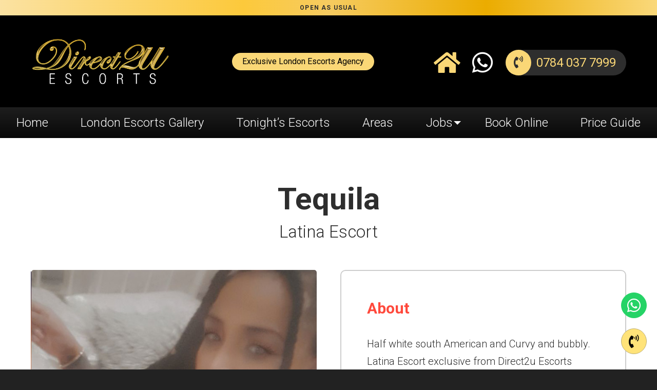

--- FILE ---
content_type: text/html; charset=UTF-8
request_url: https://direct2u-escorts.co.uk/escorts/latina-escort-tequila/
body_size: 12109
content:
<!DOCTYPE html>
<html lang="en-GB">
<head>
	<meta charset="UTF-8">
	<meta name="viewport" content="width=device-width, initial-scale=1.0">
    <meta http-equiv="X-UA-Compatible" content="ie=edge">

	
	<meta name='robots' content='index, follow, max-image-preview:large, max-snippet:-1, max-video-preview:-1' />
	<style>img:is([sizes="auto" i], [sizes^="auto," i]) { contain-intrinsic-size: 3000px 1500px }</style>
	
	<!-- This site is optimized with the Yoast SEO plugin v21.4 - https://yoast.com/wordpress/plugins/seo/ -->
	<title>Latina Escort Tequila London Escorts | Direct2U Escorts London</title>
	<meta name="description" content="Latina Escort London, Tequila. Half white south American and Curvy and bubbly. Latina Escort London from Direct2u Escorts" />
	<link rel="canonical" href="https://direct2u-escorts.co.uk/escorts/latina-escort-tequila/" />
	<meta property="og:locale" content="en_GB" />
	<meta property="og:type" content="article" />
	<meta property="og:title" content="Latina Escort Tequila London Escorts | Direct2U Escorts London" />
	<meta property="og:description" content="Latina Escort London, Tequila. Half white south American and Curvy and bubbly. Latina Escort London from Direct2u Escorts" />
	<meta property="og:url" content="https://direct2u-escorts.co.uk/escorts/latina-escort-tequila/" />
	<meta property="og:site_name" content="London Escorts | Direct2U Escorts London" />
	<meta property="article:modified_time" content="2024-01-26T03:57:43+00:00" />
	<meta property="og:image" content="https://direct2u-escorts.co.uk/wp-content/uploads/2021/05/Teequila-1.jpg" />
	<meta property="og:image:width" content="675" />
	<meta property="og:image:height" content="900" />
	<meta property="og:image:type" content="image/jpeg" />
	<meta name="twitter:card" content="summary_large_image" />
	<script type="application/ld+json" class="yoast-schema-graph">{"@context":"https://schema.org","@graph":[{"@type":"WebPage","@id":"https://direct2u-escorts.co.uk/escorts/latina-escort-tequila/","url":"https://direct2u-escorts.co.uk/escorts/latina-escort-tequila/","name":"Latina Escort Tequila London Escorts | Direct2U Escorts London","isPartOf":{"@id":"https://direct2u-escorts.co.uk/#website"},"primaryImageOfPage":{"@id":"https://direct2u-escorts.co.uk/escorts/latina-escort-tequila/#primaryimage"},"image":{"@id":"https://direct2u-escorts.co.uk/escorts/latina-escort-tequila/#primaryimage"},"thumbnailUrl":"https://direct2u-escorts.co.uk/wp-content/uploads/2021/05/Teequila-1.jpg","datePublished":"2021-05-13T13:03:07+00:00","dateModified":"2024-01-26T03:57:43+00:00","description":"Latina Escort London, Tequila. Half white south American and Curvy and bubbly. Latina Escort London from Direct2u Escorts","breadcrumb":{"@id":"https://direct2u-escorts.co.uk/escorts/latina-escort-tequila/#breadcrumb"},"inLanguage":"en-GB","potentialAction":[{"@type":"ReadAction","target":["https://direct2u-escorts.co.uk/escorts/latina-escort-tequila/"]}]},{"@type":"ImageObject","inLanguage":"en-GB","@id":"https://direct2u-escorts.co.uk/escorts/latina-escort-tequila/#primaryimage","url":"https://direct2u-escorts.co.uk/wp-content/uploads/2021/05/Teequila-1.jpg","contentUrl":"https://direct2u-escorts.co.uk/wp-content/uploads/2021/05/Teequila-1.jpg","width":675,"height":900},{"@type":"BreadcrumbList","@id":"https://direct2u-escorts.co.uk/escorts/latina-escort-tequila/#breadcrumb","itemListElement":[{"@type":"ListItem","position":1,"name":"Home","item":"https://direct2u-escorts.co.uk/"},{"@type":"ListItem","position":2,"name":"Escorts","item":"https://direct2u-escorts.co.uk/escorts/"},{"@type":"ListItem","position":3,"name":"Latina Escort Tequila"}]},{"@type":"WebSite","@id":"https://direct2u-escorts.co.uk/#website","url":"https://direct2u-escorts.co.uk/","name":"London Escorts | Direct2U Escorts London","description":"Exclusive London Escorts at your doorstep. Busty, Hot, Young and Sexy. We Have a Wide Variety of Escorts in London and Surrounding","potentialAction":[{"@type":"SearchAction","target":{"@type":"EntryPoint","urlTemplate":"https://direct2u-escorts.co.uk/?s={search_term_string}"},"query-input":"required name=search_term_string"}],"inLanguage":"en-GB"}]}</script>
	<!-- / Yoast SEO plugin. -->


<link rel='dns-prefetch' href='//cdnjs.cloudflare.com' />
<link rel='dns-prefetch' href='//fonts.googleapis.com' />
<link rel="alternate" type="application/rss+xml" title="London Escorts | Direct2U Escorts London &raquo; Latina Escort Tequila Comments Feed" href="https://direct2u-escorts.co.uk/escorts/latina-escort-tequila/feed/" />
<script type="text/javascript">
/* <![CDATA[ */
window._wpemojiSettings = {"baseUrl":"https:\/\/s.w.org\/images\/core\/emoji\/15.0.3\/72x72\/","ext":".png","svgUrl":"https:\/\/s.w.org\/images\/core\/emoji\/15.0.3\/svg\/","svgExt":".svg","source":{"concatemoji":"https:\/\/direct2u-escorts.co.uk\/wp-includes\/js\/wp-emoji-release.min.js?ver=6.7.4"}};
/*! This file is auto-generated */
!function(i,n){var o,s,e;function c(e){try{var t={supportTests:e,timestamp:(new Date).valueOf()};sessionStorage.setItem(o,JSON.stringify(t))}catch(e){}}function p(e,t,n){e.clearRect(0,0,e.canvas.width,e.canvas.height),e.fillText(t,0,0);var t=new Uint32Array(e.getImageData(0,0,e.canvas.width,e.canvas.height).data),r=(e.clearRect(0,0,e.canvas.width,e.canvas.height),e.fillText(n,0,0),new Uint32Array(e.getImageData(0,0,e.canvas.width,e.canvas.height).data));return t.every(function(e,t){return e===r[t]})}function u(e,t,n){switch(t){case"flag":return n(e,"\ud83c\udff3\ufe0f\u200d\u26a7\ufe0f","\ud83c\udff3\ufe0f\u200b\u26a7\ufe0f")?!1:!n(e,"\ud83c\uddfa\ud83c\uddf3","\ud83c\uddfa\u200b\ud83c\uddf3")&&!n(e,"\ud83c\udff4\udb40\udc67\udb40\udc62\udb40\udc65\udb40\udc6e\udb40\udc67\udb40\udc7f","\ud83c\udff4\u200b\udb40\udc67\u200b\udb40\udc62\u200b\udb40\udc65\u200b\udb40\udc6e\u200b\udb40\udc67\u200b\udb40\udc7f");case"emoji":return!n(e,"\ud83d\udc26\u200d\u2b1b","\ud83d\udc26\u200b\u2b1b")}return!1}function f(e,t,n){var r="undefined"!=typeof WorkerGlobalScope&&self instanceof WorkerGlobalScope?new OffscreenCanvas(300,150):i.createElement("canvas"),a=r.getContext("2d",{willReadFrequently:!0}),o=(a.textBaseline="top",a.font="600 32px Arial",{});return e.forEach(function(e){o[e]=t(a,e,n)}),o}function t(e){var t=i.createElement("script");t.src=e,t.defer=!0,i.head.appendChild(t)}"undefined"!=typeof Promise&&(o="wpEmojiSettingsSupports",s=["flag","emoji"],n.supports={everything:!0,everythingExceptFlag:!0},e=new Promise(function(e){i.addEventListener("DOMContentLoaded",e,{once:!0})}),new Promise(function(t){var n=function(){try{var e=JSON.parse(sessionStorage.getItem(o));if("object"==typeof e&&"number"==typeof e.timestamp&&(new Date).valueOf()<e.timestamp+604800&&"object"==typeof e.supportTests)return e.supportTests}catch(e){}return null}();if(!n){if("undefined"!=typeof Worker&&"undefined"!=typeof OffscreenCanvas&&"undefined"!=typeof URL&&URL.createObjectURL&&"undefined"!=typeof Blob)try{var e="postMessage("+f.toString()+"("+[JSON.stringify(s),u.toString(),p.toString()].join(",")+"));",r=new Blob([e],{type:"text/javascript"}),a=new Worker(URL.createObjectURL(r),{name:"wpTestEmojiSupports"});return void(a.onmessage=function(e){c(n=e.data),a.terminate(),t(n)})}catch(e){}c(n=f(s,u,p))}t(n)}).then(function(e){for(var t in e)n.supports[t]=e[t],n.supports.everything=n.supports.everything&&n.supports[t],"flag"!==t&&(n.supports.everythingExceptFlag=n.supports.everythingExceptFlag&&n.supports[t]);n.supports.everythingExceptFlag=n.supports.everythingExceptFlag&&!n.supports.flag,n.DOMReady=!1,n.readyCallback=function(){n.DOMReady=!0}}).then(function(){return e}).then(function(){var e;n.supports.everything||(n.readyCallback(),(e=n.source||{}).concatemoji?t(e.concatemoji):e.wpemoji&&e.twemoji&&(t(e.twemoji),t(e.wpemoji)))}))}((window,document),window._wpemojiSettings);
/* ]]> */
</script>
<style id='wp-emoji-styles-inline-css' type='text/css'>

	img.wp-smiley, img.emoji {
		display: inline !important;
		border: none !important;
		box-shadow: none !important;
		height: 1em !important;
		width: 1em !important;
		margin: 0 0.07em !important;
		vertical-align: -0.1em !important;
		background: none !important;
		padding: 0 !important;
	}
</style>
<link rel='stylesheet' id='wp-block-library-css' href='https://direct2u-escorts.co.uk/wp-includes/css/dist/block-library/style.min.css?ver=6.7.4' type='text/css' media='all' />
<style id='classic-theme-styles-inline-css' type='text/css'>
/*! This file is auto-generated */
.wp-block-button__link{color:#fff;background-color:#32373c;border-radius:9999px;box-shadow:none;text-decoration:none;padding:calc(.667em + 2px) calc(1.333em + 2px);font-size:1.125em}.wp-block-file__button{background:#32373c;color:#fff;text-decoration:none}
</style>
<style id='global-styles-inline-css' type='text/css'>
:root{--wp--preset--aspect-ratio--square: 1;--wp--preset--aspect-ratio--4-3: 4/3;--wp--preset--aspect-ratio--3-4: 3/4;--wp--preset--aspect-ratio--3-2: 3/2;--wp--preset--aspect-ratio--2-3: 2/3;--wp--preset--aspect-ratio--16-9: 16/9;--wp--preset--aspect-ratio--9-16: 9/16;--wp--preset--color--black: #000000;--wp--preset--color--cyan-bluish-gray: #abb8c3;--wp--preset--color--white: #ffffff;--wp--preset--color--pale-pink: #f78da7;--wp--preset--color--vivid-red: #cf2e2e;--wp--preset--color--luminous-vivid-orange: #ff6900;--wp--preset--color--luminous-vivid-amber: #fcb900;--wp--preset--color--light-green-cyan: #7bdcb5;--wp--preset--color--vivid-green-cyan: #00d084;--wp--preset--color--pale-cyan-blue: #8ed1fc;--wp--preset--color--vivid-cyan-blue: #0693e3;--wp--preset--color--vivid-purple: #9b51e0;--wp--preset--gradient--vivid-cyan-blue-to-vivid-purple: linear-gradient(135deg,rgba(6,147,227,1) 0%,rgb(155,81,224) 100%);--wp--preset--gradient--light-green-cyan-to-vivid-green-cyan: linear-gradient(135deg,rgb(122,220,180) 0%,rgb(0,208,130) 100%);--wp--preset--gradient--luminous-vivid-amber-to-luminous-vivid-orange: linear-gradient(135deg,rgba(252,185,0,1) 0%,rgba(255,105,0,1) 100%);--wp--preset--gradient--luminous-vivid-orange-to-vivid-red: linear-gradient(135deg,rgba(255,105,0,1) 0%,rgb(207,46,46) 100%);--wp--preset--gradient--very-light-gray-to-cyan-bluish-gray: linear-gradient(135deg,rgb(238,238,238) 0%,rgb(169,184,195) 100%);--wp--preset--gradient--cool-to-warm-spectrum: linear-gradient(135deg,rgb(74,234,220) 0%,rgb(151,120,209) 20%,rgb(207,42,186) 40%,rgb(238,44,130) 60%,rgb(251,105,98) 80%,rgb(254,248,76) 100%);--wp--preset--gradient--blush-light-purple: linear-gradient(135deg,rgb(255,206,236) 0%,rgb(152,150,240) 100%);--wp--preset--gradient--blush-bordeaux: linear-gradient(135deg,rgb(254,205,165) 0%,rgb(254,45,45) 50%,rgb(107,0,62) 100%);--wp--preset--gradient--luminous-dusk: linear-gradient(135deg,rgb(255,203,112) 0%,rgb(199,81,192) 50%,rgb(65,88,208) 100%);--wp--preset--gradient--pale-ocean: linear-gradient(135deg,rgb(255,245,203) 0%,rgb(182,227,212) 50%,rgb(51,167,181) 100%);--wp--preset--gradient--electric-grass: linear-gradient(135deg,rgb(202,248,128) 0%,rgb(113,206,126) 100%);--wp--preset--gradient--midnight: linear-gradient(135deg,rgb(2,3,129) 0%,rgb(40,116,252) 100%);--wp--preset--font-size--small: 13px;--wp--preset--font-size--medium: 20px;--wp--preset--font-size--large: 36px;--wp--preset--font-size--x-large: 42px;--wp--preset--spacing--20: 0.44rem;--wp--preset--spacing--30: 0.67rem;--wp--preset--spacing--40: 1rem;--wp--preset--spacing--50: 1.5rem;--wp--preset--spacing--60: 2.25rem;--wp--preset--spacing--70: 3.38rem;--wp--preset--spacing--80: 5.06rem;--wp--preset--shadow--natural: 6px 6px 9px rgba(0, 0, 0, 0.2);--wp--preset--shadow--deep: 12px 12px 50px rgba(0, 0, 0, 0.4);--wp--preset--shadow--sharp: 6px 6px 0px rgba(0, 0, 0, 0.2);--wp--preset--shadow--outlined: 6px 6px 0px -3px rgba(255, 255, 255, 1), 6px 6px rgba(0, 0, 0, 1);--wp--preset--shadow--crisp: 6px 6px 0px rgba(0, 0, 0, 1);}:where(.is-layout-flex){gap: 0.5em;}:where(.is-layout-grid){gap: 0.5em;}body .is-layout-flex{display: flex;}.is-layout-flex{flex-wrap: wrap;align-items: center;}.is-layout-flex > :is(*, div){margin: 0;}body .is-layout-grid{display: grid;}.is-layout-grid > :is(*, div){margin: 0;}:where(.wp-block-columns.is-layout-flex){gap: 2em;}:where(.wp-block-columns.is-layout-grid){gap: 2em;}:where(.wp-block-post-template.is-layout-flex){gap: 1.25em;}:where(.wp-block-post-template.is-layout-grid){gap: 1.25em;}.has-black-color{color: var(--wp--preset--color--black) !important;}.has-cyan-bluish-gray-color{color: var(--wp--preset--color--cyan-bluish-gray) !important;}.has-white-color{color: var(--wp--preset--color--white) !important;}.has-pale-pink-color{color: var(--wp--preset--color--pale-pink) !important;}.has-vivid-red-color{color: var(--wp--preset--color--vivid-red) !important;}.has-luminous-vivid-orange-color{color: var(--wp--preset--color--luminous-vivid-orange) !important;}.has-luminous-vivid-amber-color{color: var(--wp--preset--color--luminous-vivid-amber) !important;}.has-light-green-cyan-color{color: var(--wp--preset--color--light-green-cyan) !important;}.has-vivid-green-cyan-color{color: var(--wp--preset--color--vivid-green-cyan) !important;}.has-pale-cyan-blue-color{color: var(--wp--preset--color--pale-cyan-blue) !important;}.has-vivid-cyan-blue-color{color: var(--wp--preset--color--vivid-cyan-blue) !important;}.has-vivid-purple-color{color: var(--wp--preset--color--vivid-purple) !important;}.has-black-background-color{background-color: var(--wp--preset--color--black) !important;}.has-cyan-bluish-gray-background-color{background-color: var(--wp--preset--color--cyan-bluish-gray) !important;}.has-white-background-color{background-color: var(--wp--preset--color--white) !important;}.has-pale-pink-background-color{background-color: var(--wp--preset--color--pale-pink) !important;}.has-vivid-red-background-color{background-color: var(--wp--preset--color--vivid-red) !important;}.has-luminous-vivid-orange-background-color{background-color: var(--wp--preset--color--luminous-vivid-orange) !important;}.has-luminous-vivid-amber-background-color{background-color: var(--wp--preset--color--luminous-vivid-amber) !important;}.has-light-green-cyan-background-color{background-color: var(--wp--preset--color--light-green-cyan) !important;}.has-vivid-green-cyan-background-color{background-color: var(--wp--preset--color--vivid-green-cyan) !important;}.has-pale-cyan-blue-background-color{background-color: var(--wp--preset--color--pale-cyan-blue) !important;}.has-vivid-cyan-blue-background-color{background-color: var(--wp--preset--color--vivid-cyan-blue) !important;}.has-vivid-purple-background-color{background-color: var(--wp--preset--color--vivid-purple) !important;}.has-black-border-color{border-color: var(--wp--preset--color--black) !important;}.has-cyan-bluish-gray-border-color{border-color: var(--wp--preset--color--cyan-bluish-gray) !important;}.has-white-border-color{border-color: var(--wp--preset--color--white) !important;}.has-pale-pink-border-color{border-color: var(--wp--preset--color--pale-pink) !important;}.has-vivid-red-border-color{border-color: var(--wp--preset--color--vivid-red) !important;}.has-luminous-vivid-orange-border-color{border-color: var(--wp--preset--color--luminous-vivid-orange) !important;}.has-luminous-vivid-amber-border-color{border-color: var(--wp--preset--color--luminous-vivid-amber) !important;}.has-light-green-cyan-border-color{border-color: var(--wp--preset--color--light-green-cyan) !important;}.has-vivid-green-cyan-border-color{border-color: var(--wp--preset--color--vivid-green-cyan) !important;}.has-pale-cyan-blue-border-color{border-color: var(--wp--preset--color--pale-cyan-blue) !important;}.has-vivid-cyan-blue-border-color{border-color: var(--wp--preset--color--vivid-cyan-blue) !important;}.has-vivid-purple-border-color{border-color: var(--wp--preset--color--vivid-purple) !important;}.has-vivid-cyan-blue-to-vivid-purple-gradient-background{background: var(--wp--preset--gradient--vivid-cyan-blue-to-vivid-purple) !important;}.has-light-green-cyan-to-vivid-green-cyan-gradient-background{background: var(--wp--preset--gradient--light-green-cyan-to-vivid-green-cyan) !important;}.has-luminous-vivid-amber-to-luminous-vivid-orange-gradient-background{background: var(--wp--preset--gradient--luminous-vivid-amber-to-luminous-vivid-orange) !important;}.has-luminous-vivid-orange-to-vivid-red-gradient-background{background: var(--wp--preset--gradient--luminous-vivid-orange-to-vivid-red) !important;}.has-very-light-gray-to-cyan-bluish-gray-gradient-background{background: var(--wp--preset--gradient--very-light-gray-to-cyan-bluish-gray) !important;}.has-cool-to-warm-spectrum-gradient-background{background: var(--wp--preset--gradient--cool-to-warm-spectrum) !important;}.has-blush-light-purple-gradient-background{background: var(--wp--preset--gradient--blush-light-purple) !important;}.has-blush-bordeaux-gradient-background{background: var(--wp--preset--gradient--blush-bordeaux) !important;}.has-luminous-dusk-gradient-background{background: var(--wp--preset--gradient--luminous-dusk) !important;}.has-pale-ocean-gradient-background{background: var(--wp--preset--gradient--pale-ocean) !important;}.has-electric-grass-gradient-background{background: var(--wp--preset--gradient--electric-grass) !important;}.has-midnight-gradient-background{background: var(--wp--preset--gradient--midnight) !important;}.has-small-font-size{font-size: var(--wp--preset--font-size--small) !important;}.has-medium-font-size{font-size: var(--wp--preset--font-size--medium) !important;}.has-large-font-size{font-size: var(--wp--preset--font-size--large) !important;}.has-x-large-font-size{font-size: var(--wp--preset--font-size--x-large) !important;}
:where(.wp-block-post-template.is-layout-flex){gap: 1.25em;}:where(.wp-block-post-template.is-layout-grid){gap: 1.25em;}
:where(.wp-block-columns.is-layout-flex){gap: 2em;}:where(.wp-block-columns.is-layout-grid){gap: 2em;}
:root :where(.wp-block-pullquote){font-size: 1.5em;line-height: 1.6;}
</style>
<link rel='stylesheet' id='contact-form-7-css' href='https://direct2u-escorts.co.uk/wp-content/plugins/contact-form-7/includes/css/styles.css?ver=5.8.1' type='text/css' media='all' />
<link rel='stylesheet' id='cf7md_roboto-css' href='//fonts.googleapis.com/css?family=Roboto:400,500' type='text/css' media='all' />
<link rel='stylesheet' id='cf7-material-design-css' href='https://direct2u-escorts.co.uk/wp-content/plugins/material-design-for-contact-form-7-premium/public/../assets/css/cf7-material-design.css?ver=2.6.5' type='text/css' media='all' />
<link rel='stylesheet' id='cf7md-material-icons-css' href='//fonts.googleapis.com/icon?family=Material+Icons' type='text/css' media='all' />
<link rel='stylesheet' id='fontawesome-css' href='https://cdnjs.cloudflare.com/ajax/libs/font-awesome/5.14.0/css/all.min.css?ver=5.14.0' type='text/css' media='all' />
<link rel='stylesheet' id='animate-css-css' href='https://cdnjs.cloudflare.com/ajax/libs/animate.css/4.1.1/animate.min.css?ver=4.1.1' type='text/css' media='all' />
<link rel='stylesheet' id='owl_css-css' href='https://cdnjs.cloudflare.com/ajax/libs/OwlCarousel2/2.3.4/assets/owl.carousel.min.css?ver=2.3.4' type='text/css' media='all' />
<link rel='stylesheet' id='styles_css-css' href='https://direct2u-escorts.co.uk/wp-content/themes/d2u/css/styles.css?ver=1.0' type='text/css' media='all' />
<link rel='stylesheet' id='style-css' href='https://direct2u-escorts.co.uk/wp-content/themes/d2u/style.css?ver=6.7.4' type='text/css' media='all' />
<link rel='stylesheet' id='site-reviews-css' href='https://direct2u-escorts.co.uk/wp-content/plugins/site-reviews/assets/styles/default.css?ver=6.11.3' type='text/css' media='all' />
<style id='site-reviews-inline-css' type='text/css'>
.glsr-star-empty,.glsr-star-rating--stars[class*=" s"]>span{background-image:url(https://direct2u-escorts.co.uk/wp-content/plugins/site-reviews/assets/images/stars/default/star-empty.svg)!important}.glsr-field-is-invalid .glsr-star-rating--stars[class*=" s"]>span{background-image:url(https://direct2u-escorts.co.uk/wp-content/plugins/site-reviews/assets/images/stars/default/star-error.svg)!important}.glsr-star-half{background-image:url(https://direct2u-escorts.co.uk/wp-content/plugins/site-reviews/assets/images/stars/default/star-half.svg)!important}.glsr-star-full,.glsr-star-rating--stars[class*=" s"]>span.gl-active,.glsr-star-rating--stars[class*=" s"]>span.gl-active.gl-selected{background-image:url(https://direct2u-escorts.co.uk/wp-content/plugins/site-reviews/assets/images/stars/default/star-full.svg)!important}

</style>
<script type="text/javascript" id="image-watermark-no-right-click-js-before">
/* <![CDATA[ */
var iwArgsNoRightClick = {"rightclick":"Y","draganddrop":"N"};
/* ]]> */
</script>
<script type="text/javascript" src="https://direct2u-escorts.co.uk/wp-content/plugins/image-watermark/js/no-right-click.js?ver=1.7.3" id="image-watermark-no-right-click-js"></script>
<script type="text/javascript" src="https://direct2u-escorts.co.uk/wp-includes/js/jquery/jquery.min.js?ver=3.7.1" id="jquery-core-js"></script>
<script type="text/javascript" src="https://direct2u-escorts.co.uk/wp-includes/js/jquery/jquery-migrate.min.js?ver=3.4.1" id="jquery-migrate-js"></script>
<link rel="https://api.w.org/" href="https://direct2u-escorts.co.uk/wp-json/" /><link rel="EditURI" type="application/rsd+xml" title="RSD" href="https://direct2u-escorts.co.uk/xmlrpc.php?rsd" />
<meta name="generator" content="WordPress 6.7.4" />
<link rel='shortlink' href='https://direct2u-escorts.co.uk/?p=764' />
<link rel="alternate" title="oEmbed (JSON)" type="application/json+oembed" href="https://direct2u-escorts.co.uk/wp-json/oembed/1.0/embed?url=https%3A%2F%2Fdirect2u-escorts.co.uk%2Fescorts%2Flatina-escort-tequila%2F" />
<link rel="alternate" title="oEmbed (XML)" type="text/xml+oembed" href="https://direct2u-escorts.co.uk/wp-json/oembed/1.0/embed?url=https%3A%2F%2Fdirect2u-escorts.co.uk%2Fescorts%2Flatina-escort-tequila%2F&#038;format=xml" />
<link rel="icon" href="https://direct2u-escorts.co.uk/wp-content/uploads/2021/01/cropped-icon-32x32.jpg" sizes="32x32" />
<link rel="icon" href="https://direct2u-escorts.co.uk/wp-content/uploads/2021/01/cropped-icon-192x192.jpg" sizes="192x192" />
<link rel="apple-touch-icon" href="https://direct2u-escorts.co.uk/wp-content/uploads/2021/01/cropped-icon-180x180.jpg" />
<meta name="msapplication-TileImage" content="https://direct2u-escorts.co.uk/wp-content/uploads/2021/01/cropped-icon-270x270.jpg" />
</head>
<body class="escort-template escort-template-template-escortsingle escort-template-template-escortsingle-php single single-escort postid-764">    
<div class="bgOverlay"></div>
<div class="topBanner">Open As Usual</div>
<div class="pageHeader">    
    <div class="wrapper">   
        <div class="mobileNavBtn"><span></span></div>
        <div class="headerWrap">
            <div class="logoWrap">
                <a href="https://direct2u-escorts.co.uk/"><img src="https://direct2u-escorts.co.uk/wp-content/themes/d2u/images/logo.png" alt="Direct2u Escorts"></a>
            </div>
            <div class="tagLine">Exclusive London Escorts Agency</div>
            <div class="headerLinks">
                <a href="https://direct2u-escorts.co.uk/" class="homeIcon topLinkIcon"><i class="fas fa-home"></i></a>
                <a href="https://wa.me/+447840377999?text=I'm%20interested" class="topLinkIcon whatsAppIcon WhatsAppHeaderIconBg"><i class="fab fa-whatsapp" style="color: #fff !important"></i></a>
                <a href="tel:+447840377999" class="headerNumberWrapper">                  
                    <div class="icon-round-bg"><i class="fas fa-phone-volume"></i></div>
                    <div class="call-number">0784 037 7999</div>                    
                </a>                                
            </div>
        </div>
    </div>
</div>
<div class="navWrapper">
    <div class="wrapper">
        <nav class="mainNavigation">
                        <ul id="menu-primary-navigation" class="menu"><li id="menu-item-163" class="menu-item menu-item-type-post_type menu-item-object-page menu-item-home menu-item-163"><a href="https://direct2u-escorts.co.uk/">Home</a></li>
<li id="menu-item-167" class="menu-item menu-item-type-post_type menu-item-object-page menu-item-167"><a href="https://direct2u-escorts.co.uk/london-escorts-gallery/">London Escorts Gallery</a></li>
<li id="menu-item-169" class="menu-item menu-item-type-post_type menu-item-object-page menu-item-169"><a href="https://direct2u-escorts.co.uk/tonights-escorts/">Tonight’s Escorts</a></li>
<li id="menu-item-164" class="menu-item menu-item-type-post_type menu-item-object-page menu-item-164"><a href="https://direct2u-escorts.co.uk/areas/">Areas</a></li>
<li id="menu-item-166" class="menu-item menu-item-type-post_type menu-item-object-page menu-item-has-children menu-item-166"><a href="https://direct2u-escorts.co.uk/jobs/">Jobs</a>
<ul class="sub-menu">
	<li id="menu-item-204" class="menu-item menu-item-type-post_type menu-item-object-page menu-item-204"><a href="https://direct2u-escorts.co.uk/escorts-online-application/">Escorts</a></li>
	<li id="menu-item-203" class="menu-item menu-item-type-post_type menu-item-object-page menu-item-203"><a href="https://direct2u-escorts.co.uk/escort-driver-online-application/">Escort Driver</a></li>
	<li id="menu-item-202" class="menu-item menu-item-type-post_type menu-item-object-page menu-item-202"><a href="https://direct2u-escorts.co.uk/telephone-operator-online-application/">Telephone Operator</a></li>
</ul>
</li>
<li id="menu-item-165" class="menu-item menu-item-type-post_type menu-item-object-page menu-item-165"><a href="https://direct2u-escorts.co.uk/book-online/">Book Online</a></li>
<li id="menu-item-168" class="menu-item menu-item-type-post_type menu-item-object-page menu-item-168"><a href="https://direct2u-escorts.co.uk/price-guide/">Price Guide</a></li>
</ul>        </nav>
    </div>      
</div><!-- Start Content -->

<div class="pageSection bgWhite noDivider">
	<div class="wrapper">
		      
		<div class="textHeadingWrap">		    
		    <h1 class="textHeading">
		    	Tequila		    			    	<span class="textSubHeading">Latina Escort</span>
		    				</h1>		    
		</div>
			
        <div class="two_col_wrap">
            <div class="two_col">
                
            	        		<div class="escortImageSlider">
            	    <div class="slider1 owl-carousel" data-slider-id="1">            	        
        	                    	                <div>
        	                    <img src="https://direct2u-escorts.co.uk/wp-content/uploads/2021/05/Teequila-3.jpg" alt="" />
        	                    <p></p>
        	                </div>
        	                    	                <div>
        	                    <img src="https://direct2u-escorts.co.uk/wp-content/uploads/2021/05/Teequila-2.jpg" alt="" />
        	                    <p></p>
        	                </div>
        	                    	                <div>
        	                    <img src="https://direct2u-escorts.co.uk/wp-content/uploads/2021/05/Teequila-1.jpg" alt="" />
        	                    <p></p>
        	                </div>
        	                        	        
            	    </div>
            	    <div class="owl-thumbs" data-slider-id="1">
            	        <ul class="slides">
            	                        	                <button class="owl-thumb-item">
                            		<div class="userimg">
            	                    <img src="https://direct2u-escorts.co.uk/wp-content/uploads/2021/05/Teequila-3-150x150.jpg" alt="" />
            	                	</div>
                        		</button>
            	                        	                <button class="owl-thumb-item">
                            		<div class="userimg">
            	                    <img src="https://direct2u-escorts.co.uk/wp-content/uploads/2021/05/Teequila-2-150x150.jpg" alt="" />
            	                	</div>
                        		</button>
            	                        	                <button class="owl-thumb-item">
                            		<div class="userimg">
            	                    <img src="https://direct2u-escorts.co.uk/wp-content/uploads/2021/05/Teequila-1-150x150.jpg" alt="" />
            	                	</div>
                        		</button>
            	                        	        </ul>
            	    </div>
            	</div>
                       
            </div>
            <div class="two_col">
            	                <div class="escortTab aboutEscort">
                    <h3 class="tabHeading">About</h3>
                    <p>Half white south American and Curvy and bubbly. Latina Escort exclusive from Direct2u Escorts</p>
                </div>
            	                <div class="escortTab">
                    <h3 class="tabHeading">Model Statistics</h3>
                    <div class="modelStatWrap">
                    	                        <div class="modelStatTab">
                            <div class="modelStatTitle">Age</div>
                            <div class="modelStatValue">27</div>
                        </div>
                    	                    	                        <div class="modelStatTab">
                            <div class="modelStatTitle">Height</div>
                            <div class="modelStatValue">5’6</div>
                        </div>
                                                                        <div class="modelStatTab">
                            <div class="modelStatTitle">Dress</div>
                            <div class="modelStatValue">12</div>
                        </div>    
                         
                                           
                        <div class="modelStatTab">
                            <div class="modelStatTitle">Bust</div>
                            <div class="modelStatValue">34B</div>
                        </div>
                         
                                                                        
                        <div class="modelStatTab">
                            <div class="modelStatTitle">Hair</div>
                            <div class="modelStatValue">Brown</div>
                        </div> 
                                               
						 
                        <div class="modelStatTab">
                            <div class="modelStatTitle">Nationality</div>
                            <div class="modelStatValue">British</div>
                        </div>
                                                 
                        <div class="modelStatTab">
                            <div class="modelStatTitle">Complexion</div>
                            <div class="modelStatValue">Tanned</div>
                        </div>
                                                                         
                        <div class="modelStatTab">
                            <div class="modelStatTitle">Languages</div>
                            <div class="modelStatValue">English</div>
                        </div>
                                                                        <div class="modelStatTab">
                            <div class="modelStatTitle">Orientation</div>
                            <div class="modelStatValue">Bisexual</div>
                        </div>
                                            </div>
                </div>                

                
                                <div class="escortTab">
                    <h4 class="tabHeading">Rates</h4>
					                    <div class="rateTextWrap">
                        <p class="p1"><span class="s1">From £120 Per Hour – Varies on Postcode. Please check the <a href="https://direct2u-escorts.co.uk/price-guide/"><span class="s2">price guide</span></a>.</span></p>
        
                    </div>
                    					                    <div class="priceGrid">
                        <div class="gridHeader">Time</div>
                        <div class="gridHeader">Incall</div>
                        <div class="gridHeader">Outcall</div>
	                	
	                	<div>1 Hour</div>
	                	<div>-</div>
	                	<div>From £120 Per hour</div>

                		            	    </div>
					            	</div>
                                                <div class="escortTab tagsTab noBottomMargin">
                    <h4 class="tabHeading">Tags</h4>
                    <div class="tagCloud">
                                                    <a href="https://direct2u-escorts.co.uk/escort-tag/black-escort-london/ " rel="tag">Black Escort London</a>
                                                    <a href="https://direct2u-escorts.co.uk/escort-tag/erotic-girls/ " rel="tag">Erotic Girls</a>
                                                    <a href="https://direct2u-escorts.co.uk/escort-tag/escort-girls/ " rel="tag">Escort Girls</a>
                                                    <a href="https://direct2u-escorts.co.uk/escort-tag/latina-escorts/ " rel="tag">Latina Escorts</a>
                                                    <a href="https://direct2u-escorts.co.uk/escort-tag/london-escorts-heathrow/ " rel="tag">London Escorts Heathrow</a>
                                                    <a href="https://direct2u-escorts.co.uk/escort-tag/sugar-baby/ " rel="tag">Sugar Baby</a>
                                            </div>   
                </div>
                            </div>
        </div>
        
	</div>
</div>

<div class="pageSection bgBeige noDivider">
    <div class="wrapper">
        <div class="textHeadingWrap">
            <h1 class="textHeading">
                Reviews
                            </h1>           
        </div>
        <div class="singleReviewWrap">
            <div class="singleReviewContent"><div class="glsr glsr-default" id="glsr_a809d1ef" data-from='shortcode' data-shortcode='site_reviews' data-assigned_posts='764' data-hide='[&quot;date&quot;,&quot;response&quot;,&quot;title&quot;]'><div class="glsr-reviews-wrap">
    <div class="glsr-reviews">
        <div class="glsr-review" data-type="local" id="review-768" data-assigned='{"assigned_posts":[764]}'>
    
    <div class="glsr-review-rating"><div class="glsr-star-rating glsr-stars" data-rating="5" data-reviews="0">
    <span class="screen-reader-text">Rated 5 out of 5</span>
    <span class="glsr-star glsr-star-full" aria-hidden="true"></span><span class="glsr-star glsr-star-full" aria-hidden="true"></span><span class="glsr-star glsr-star-full" aria-hidden="true"></span><span class="glsr-star glsr-star-full" aria-hidden="true"></span><span class="glsr-star glsr-star-full" aria-hidden="true"></span>
</div></div> 
    
    <div class="glsr-review-content"><div class="glsr-tag-value" data-expanded='false'><p>Had a wonderful experience</p></div></div>
     <div class="glsr-review-author"><span class="glsr-tag-value">Ashley</span></div> 
    
</div>
    </div>
    
</div></div></div>
            <hr>
            <div class="singleReviewForm">
                <div class="textHeadingWrap">
                    <h1 class="textHeading">
                        Submit Your Review
                        <!-- <span class="textSubHeading"></span> -->
                    </h1>           
                </div>
                <div class="glsr glsr-default" id="glsr_caa2b48b" data-from='shortcode' data-shortcode='site_reviews_form' data-assigned_posts='764' data-hide='[&quot;email&quot;]'><div class="glsr-form-wrap">
    <form class="glsr-review-form glsr-form" method="post" enctype="multipart/form-data">
        <input name="site-reviews[_action]" type="hidden" value="submit-review"><input name="site-reviews[_nonce]" type="hidden" value="2122b6204f"><input name="site-reviews[_post_id]" type="hidden" value="764"><input name="site-reviews[_referer]" type="hidden" value="/escorts/latina-escort-tequila/"><input name="site-reviews[assigned_posts]" type="hidden" value="764"><input name="site-reviews[assigned_terms]" type="hidden" value=""><input name="site-reviews[assigned_users]" type="hidden" value=""><input name="site-reviews[excluded]" type="hidden" value="email"><input name="site-reviews[form_id]" type="hidden" value="glsr_caa2b48b"><input name="site-reviews[terms_exist]" type="hidden" value="1"><div class="glsr-field" style="display:none;"><label class="glsr-label glsr-label-text" for="site-reviews-e578672e-glsr_caa2b48b"><span>Your review</span></label><input class="glsr-input glsr-input-text" id="site-reviews-e578672e-glsr_caa2b48b" name="site-reviews[e578672e]" type="text" value=""></div><div class="glsr-field glsr-field-rating glsr-required" data-field="rating">
    <label class="glsr-label glsr-label-rating" for="site-reviews-rating-glsr_caa2b48b"><span>Your overall rating</span></label>
    <select class="glsr-select browser-default no_wrap no-wrap" id="site-reviews-rating-glsr_caa2b48b" name="site-reviews[rating]" required><option selected value="">Select a Rating</option><option value="5">5 Stars</option><option value="4">4 Stars</option><option value="3">3 Stars</option><option value="2">2 Stars</option><option value="1">1 Star</option></select>
    <div class="glsr-field-error"></div>
</div><div class="glsr-field glsr-field-text" data-field="title">
    <label class="glsr-label glsr-label-text" for="site-reviews-title-glsr_caa2b48b"><span>Title of your review</span></label>
    <input class="glsr-input glsr-input-text" id="site-reviews-title-glsr_caa2b48b" name="site-reviews[title]" type="text" placeholder="Summarize your review or highlight an interesting detail" value="">
    <div class="glsr-field-error"></div>
</div><div class="glsr-field glsr-field-textarea" data-field="content">
    <label class="glsr-label glsr-label-textarea" for="site-reviews-content-glsr_caa2b48b"><span>Your review</span></label>
    <textarea class="glsr-textarea" id="site-reviews-content-glsr_caa2b48b" name="site-reviews[content]" placeholder="Tell people your review" rows="5"></textarea>
    <div class="glsr-field-error"></div>
</div><div class="glsr-field glsr-field-text" data-field="name">
    <label class="glsr-label glsr-label-text" for="site-reviews-name-glsr_caa2b48b"><span>Your name</span></label>
    <input class="glsr-input glsr-input-text" id="site-reviews-name-glsr_caa2b48b" name="site-reviews[name]" type="text" placeholder="Tell us your name" value="">
    <div class="glsr-field-error"></div>
</div><div class="glsr-field glsr-field-choice glsr-required" data-field="terms">
    
    <span class="glsr-field-toggle">
    <span class="glsr-toggle">
        <label for="site-reviews-terms-glsr_caa2b48b-1">This review is based on my own experience and is my genuine opinion.</label>
        <span class="glsr-toggle-switch">
            <input class="glsr-input-toggle" id="site-reviews-terms-glsr_caa2b48b-1" name="site-reviews[terms]" type="checkbox" value="1" required> &#8203; <!-- zero-space character used for alignment -->
            <span class="glsr-toggle-track"></span>
        </span>
    </span>
</span>
    <div class="glsr-field-error"></div>
</div>
        <div class="glsr-form-message">
    
</div>
        <div data-field="submit-button">
    <div class="wp-block-button">
        <button type="submit" class="glsr-button wp-block-button__link" 
            aria-busy="false"
            data-loading="Submitting, please wait..." 
        >Submit your review</button>
    </div>
</div>
    </form>
</div></div>                    
            </div>
        </div>
    </div>    
</div>

<!-- end Content -->

<div class="newsletterWrap" style="background-image: url('https://direct2u-escorts.co.uk/wp-content/uploads/2021/01/DIRECT2U-ESCORTS-NEWS-1.jpg');">
    <!-- <div class="parallax" data-parallax-img-width="1920" data-parallax-img-height="800" data-parallax-img="https://dummyimage.com/1920x800/ddd/000"></div> -->
    <div class="newsletterWrapInner">


        <h3 class="heading">Join Email List</h3>
        <p>
            Get special instants VIP discounts, notifications when new girls join and more!
        </p>
        <!-- <div class="newsletterFormWrap">
            <input type="email" name="" id="" placeholder="Enter your email">
            <button type="submit">Join</button>
        </div> -->
        <div class="newsletterForm">  
  
  <div class="
    mailpoet_form_popup_overlay
      "></div>
  <div
    id="mailpoet_form_4"
    class="
      mailpoet_form
      mailpoet_form_shortcode
      mailpoet_form_position_
      mailpoet_form_animation_
    "
      >

    <style type="text/css">
     #mailpoet_form_4 .mailpoet_form {  }
#mailpoet_form_4 form { margin-bottom: 0; }
#mailpoet_form_4 p.mailpoet_form_paragraph.last { margin-bottom: 10px; }
#mailpoet_form_4 .mailpoet_column_with_background { padding: 10px; }
#mailpoet_form_4 .mailpoet_form_column:not(:first-child) { margin-left: 20px; }
#mailpoet_form_4 .mailpoet_paragraph { line-height: 20px; margin-bottom: 20px; }
#mailpoet_form_4 .mailpoet_segment_label, #mailpoet_form_4 .mailpoet_text_label, #mailpoet_form_4 .mailpoet_textarea_label, #mailpoet_form_4 .mailpoet_select_label, #mailpoet_form_4 .mailpoet_radio_label, #mailpoet_form_4 .mailpoet_checkbox_label, #mailpoet_form_4 .mailpoet_list_label, #mailpoet_form_4 .mailpoet_date_label { display: block; font-weight: normal; }
#mailpoet_form_4 .mailpoet_text, #mailpoet_form_4 .mailpoet_textarea, #mailpoet_form_4 .mailpoet_select, #mailpoet_form_4 .mailpoet_date_month, #mailpoet_form_4 .mailpoet_date_day, #mailpoet_form_4 .mailpoet_date_year, #mailpoet_form_4 .mailpoet_date { display: block; }
#mailpoet_form_4 .mailpoet_text, #mailpoet_form_4 .mailpoet_textarea { width: 200px; }
#mailpoet_form_4 .mailpoet_checkbox {  }
#mailpoet_form_4 .mailpoet_submit {  }
#mailpoet_form_4 .mailpoet_divider {  }
#mailpoet_form_4 .mailpoet_message {  }
#mailpoet_form_4 .mailpoet_form_loading { width: 30px; text-align: center; line-height: normal; }
#mailpoet_form_4 .mailpoet_form_loading > span { width: 5px; height: 5px; background-color: #5b5b5b; }#mailpoet_form_4{border: 0px solid #000000;border-radius: 0px;text-align: left;}#mailpoet_form_4 form.mailpoet_form {padding: 0px;}#mailpoet_form_4{width: 100%;}#mailpoet_form_4 .mailpoet_message {margin: 0; padding: 0 20px;}
        #mailpoet_form_4 .mailpoet_validate_success {color: #00d084}
        #mailpoet_form_4 input.parsley-success {color: #00d084}
        #mailpoet_form_4 select.parsley-success {color: #00d084}
        #mailpoet_form_4 textarea.parsley-success {color: #00d084}
      
        #mailpoet_form_4 .mailpoet_validate_error {color: #cf2e2e}
        #mailpoet_form_4 input.parsley-error {color: #cf2e2e}
        #mailpoet_form_4 select.parsley-error {color: #cf2e2e}
        #mailpoet_form_4 textarea.textarea.parsley-error {color: #cf2e2e}
        #mailpoet_form_4 .parsley-errors-list {color: #cf2e2e}
        #mailpoet_form_4 .parsley-required {color: #cf2e2e}
        #mailpoet_form_4 .parsley-custom-error-message {color: #cf2e2e}
      #mailpoet_form_4 .mailpoet_paragraph.last {margin-bottom: 0} @media (max-width: 500px) {#mailpoet_form_4 {background-image: none;}} @media (min-width: 500px) {#mailpoet_form_4 .last .mailpoet_paragraph:last-child {margin-bottom: 0}}  @media (max-width: 500px) {#mailpoet_form_4 .mailpoet_form_column:last-child .mailpoet_paragraph:last-child {margin-bottom: 0}} 
    </style>

    <form
      target="_self"
      method="post"
      action="https://direct2u-escorts.co.uk/wp-admin/admin-post.php?action=mailpoet_subscription_form"
      class="mailpoet_form mailpoet_form_form mailpoet_form_shortcode"
      novalidate
      data-delay=""
      data-exit-intent-enabled=""
      data-font-family=""
      data-cookie-expiration-time=""
    >
      <input type="hidden" name="data[form_id]" value="4" />
      <input type="hidden" name="token" value="df759a17e2" />
      <input type="hidden" name="api_version" value="v1" />
      <input type="hidden" name="endpoint" value="subscribers" />
      <input type="hidden" name="mailpoet_method" value="subscribe" />

      <label class="mailpoet_hp_email_label" style="display: none !important;">Please leave this field empty<input type="email" name="data[email]"/></label><div class="mailpoet_form_columns mailpoet_paragraph mailpoet_stack_on_mobile"><div class="mailpoet_form_column" style="flex-basis:75%;"><div class="mailpoet_paragraph "><label for="form_email_4" class="mailpoet-screen-reader-text" style="font-size: 20px;line-height: 1.2;"data-automation-id="form_email_label" >Email Address <span class="mailpoet_required">*</span></label><input type="email" autocomplete="email" class="mailpoet_text" id="form_email_4" name="data[form_field_MmUwZWVkYzhmMWQyX2VtYWls]" title="Email Address" value="" style="width:100%;box-sizing:border-box;background-color:#ffffff;border-style:solid;border-radius:5px !important;border-width:1px;border-color:#313131;padding:15px;margin: 0 auto 0 0;font-family:&#039;Montserrat&#039;;font-size:20px;line-height:1.5;height:auto;" data-automation-id="form_email"  placeholder="Email Address *" data-parsley-required="true" data-parsley-minlength="6" data-parsley-maxlength="150" data-parsley-type-message="This value should be a valid email." data-parsley-errors-container=".mailpoet_error_email_" data-parsley-required-message="This field is required."/></div>
</div>
<div class="mailpoet_form_column" style="flex-basis:25%;"><div class="mailpoet_paragraph "><input type="submit" class="mailpoet_submit" value="JOIN" data-automation-id="subscribe-submit-button" data-font-family='Montserrat' style="width:100%;box-sizing:border-box;background-color:#ffd537;border-style:solid;border-radius:5px !important;border-width:0px;border-color:#313131;padding:15px;margin: 0 auto 0 0;font-family:&#039;Montserrat&#039;;font-size:22px;line-height:1.5;height:auto;color:#000000;font-weight:bold;" /><span class="mailpoet_form_loading"><span class="mailpoet_bounce1"></span><span class="mailpoet_bounce2"></span><span class="mailpoet_bounce3"></span></span></div>
</div>
</div>

      <div class="mailpoet_message">
        <p class="mailpoet_validate_success"
                style="display:none;"
                >Check your inbox or spam folder to confirm your subscription.
        </p>
        <p class="mailpoet_validate_error"
                style="display:none;"
                >        </p>
      </div>
    </form>

      </div>

  </div>
        <div class="socialMediaBtnWrap">
            <h3 class="heading">Follow Us</h3>
			            <a href="https://wa.me/+447840377999?text=I'm%20interested" target="_self" class="socialMediaBtn WhatsApp WhatsAppIconBg"><i class="fab fa-whatsapp WhatsAppIconWhite"></i></a>
        </div>
    </div>
</div>
<div class="footer">
    <div class="wrapper">
        <div class="bottomTabWrapper">
            <div class="bottomTab">
                <h6 class="tabHeading">Quick Links</h6>
                                <ul id="menu-footer-quick-links" class="menu"><li id="menu-item-172" class="menu-item menu-item-type-post_type menu-item-object-page menu-item-home menu-item-172"><a href="https://direct2u-escorts.co.uk/">Home</a></li>
<li id="menu-item-178" class="menu-item menu-item-type-post_type menu-item-object-page menu-item-178"><a href="https://direct2u-escorts.co.uk/tonights-escorts/">Tonight’s Escorts</a></li>
<li id="menu-item-179" class="menu-item menu-item-type-post_type menu-item-object-page menu-item-179"><a href="https://direct2u-escorts.co.uk/london-escorts-gallery/">London Escorts Gallery</a></li>
<li id="menu-item-177" class="menu-item menu-item-type-post_type menu-item-object-page menu-item-177"><a href="https://direct2u-escorts.co.uk/areas/">Areas</a></li>
<li id="menu-item-175" class="menu-item menu-item-type-post_type menu-item-object-page menu-item-175"><a href="https://direct2u-escorts.co.uk/book-online/">Book Online</a></li>
<li id="menu-item-174" class="menu-item menu-item-type-post_type menu-item-object-page menu-item-174"><a href="https://direct2u-escorts.co.uk/price-guide/">Price Guide</a></li>
<li id="menu-item-173" class="menu-item menu-item-type-post_type menu-item-object-page menu-item-173"><a href="https://direct2u-escorts.co.uk/customer-care/">Customer Care</a></li>
</ul>            </div>
            <div class="bottomTab">
                <h6 class="tabHeading">Social</h6>
                <ul class="socialTab">
					                    <li><a href="https://wa.me/+447840377999?text=I'm%20interested" target="_self"><i class="fab fa-whatsapp"></i> <span>WhatsApp</span></a></li>
                </ul>
            </div>
            <div class="bottomTab">
                <h6 class="tabHeading">Contact Info</h6>

                <p>Email: <a href="mailto:direct2u44@gmail.com">direct2u44@gmail.com</a> </p>
				                <p>Whats App: 0784 037 7999</p>               
            </div>
            <div class="bottomTab">
                <h6 class="tabHeading">Terms </h6>
                <ul>
                    <li><a href="https://direct2u-escorts.co.uk/privacy-policy">Cookie & Privacy Policy</a></li>
                    <!--<li><a href="">Terms of Use</a></li> -->
                </ul>
                <p></p>
                <!-- <p>
                    <img src="images/DMCA_logo.png" alt="">
                </p> -->
            </div>
        </div>   
        <div class="copyrightCreditWrap">
            <div class="copyright">
                &copy;  Direct2 Escorts
            </div>
        </div>
    </div>
</div>

<a href="https://wa.me/+447840377999?text=I'm%20interested" class="whatsAppFloatBtn WhatsAppIconBg"><i class="fab fa-whatsapp WhatsAppIconWhite"></i></a>
<a href="tel:+447840377999" class="callNumberFloatBtn"><i class="fas fa-phone-volume"></i></a>

<link rel='stylesheet' id='mailpoet_public-css' href='https://direct2u-escorts.co.uk/wp-content/plugins/mailpoet/assets/dist/css/mailpoet-public.6d11f60f.css?ver=6.7.4' type='text/css' media='all' />
<link rel='stylesheet' id='mailpoet_custom_fonts_0-css' href='https://fonts.googleapis.com/css?family=Abril+FatFace%3A400%2C400i%2C700%2C700i%7CAlegreya%3A400%2C400i%2C700%2C700i%7CAlegreya+Sans%3A400%2C400i%2C700%2C700i%7CAmatic+SC%3A400%2C400i%2C700%2C700i%7CAnonymous+Pro%3A400%2C400i%2C700%2C700i%7CArchitects+Daughter%3A400%2C400i%2C700%2C700i%7CArchivo%3A400%2C400i%2C700%2C700i%7CArchivo+Narrow%3A400%2C400i%2C700%2C700i%7CAsap%3A400%2C400i%2C700%2C700i%7CBarlow%3A400%2C400i%2C700%2C700i%7CBioRhyme%3A400%2C400i%2C700%2C700i%7CBonbon%3A400%2C400i%2C700%2C700i%7CCabin%3A400%2C400i%2C700%2C700i%7CCairo%3A400%2C400i%2C700%2C700i%7CCardo%3A400%2C400i%2C700%2C700i%7CChivo%3A400%2C400i%2C700%2C700i%7CConcert+One%3A400%2C400i%2C700%2C700i%7CCormorant%3A400%2C400i%2C700%2C700i%7CCrimson+Text%3A400%2C400i%2C700%2C700i%7CEczar%3A400%2C400i%2C700%2C700i%7CExo+2%3A400%2C400i%2C700%2C700i%7CFira+Sans%3A400%2C400i%2C700%2C700i%7CFjalla+One%3A400%2C400i%2C700%2C700i%7CFrank+Ruhl+Libre%3A400%2C400i%2C700%2C700i%7CGreat+Vibes%3A400%2C400i%2C700%2C700i&#038;ver=6.7.4' type='text/css' media='all' />
<link rel='stylesheet' id='mailpoet_custom_fonts_1-css' href='https://fonts.googleapis.com/css?family=Heebo%3A400%2C400i%2C700%2C700i%7CIBM+Plex%3A400%2C400i%2C700%2C700i%7CInconsolata%3A400%2C400i%2C700%2C700i%7CIndie+Flower%3A400%2C400i%2C700%2C700i%7CInknut+Antiqua%3A400%2C400i%2C700%2C700i%7CInter%3A400%2C400i%2C700%2C700i%7CKarla%3A400%2C400i%2C700%2C700i%7CLibre+Baskerville%3A400%2C400i%2C700%2C700i%7CLibre+Franklin%3A400%2C400i%2C700%2C700i%7CMontserrat%3A400%2C400i%2C700%2C700i%7CNeuton%3A400%2C400i%2C700%2C700i%7CNotable%3A400%2C400i%2C700%2C700i%7CNothing+You+Could+Do%3A400%2C400i%2C700%2C700i%7CNoto+Sans%3A400%2C400i%2C700%2C700i%7CNunito%3A400%2C400i%2C700%2C700i%7COld+Standard+TT%3A400%2C400i%2C700%2C700i%7COxygen%3A400%2C400i%2C700%2C700i%7CPacifico%3A400%2C400i%2C700%2C700i%7CPoppins%3A400%2C400i%2C700%2C700i%7CProza+Libre%3A400%2C400i%2C700%2C700i%7CPT+Sans%3A400%2C400i%2C700%2C700i%7CPT+Serif%3A400%2C400i%2C700%2C700i%7CRakkas%3A400%2C400i%2C700%2C700i%7CReenie+Beanie%3A400%2C400i%2C700%2C700i%7CRoboto+Slab%3A400%2C400i%2C700%2C700i&#038;ver=6.7.4' type='text/css' media='all' />
<link rel='stylesheet' id='mailpoet_custom_fonts_2-css' href='https://fonts.googleapis.com/css?family=Ropa+Sans%3A400%2C400i%2C700%2C700i%7CRubik%3A400%2C400i%2C700%2C700i%7CShadows+Into+Light%3A400%2C400i%2C700%2C700i%7CSpace+Mono%3A400%2C400i%2C700%2C700i%7CSpectral%3A400%2C400i%2C700%2C700i%7CSue+Ellen+Francisco%3A400%2C400i%2C700%2C700i%7CTitillium+Web%3A400%2C400i%2C700%2C700i%7CUbuntu%3A400%2C400i%2C700%2C700i%7CVarela%3A400%2C400i%2C700%2C700i%7CVollkorn%3A400%2C400i%2C700%2C700i%7CWork+Sans%3A400%2C400i%2C700%2C700i%7CYatra+One%3A400%2C400i%2C700%2C700i&#038;ver=6.7.4' type='text/css' media='all' />
<script type="text/javascript" src="https://direct2u-escorts.co.uk/wp-content/plugins/contact-form-7/includes/swv/js/index.js?ver=5.8.1" id="swv-js"></script>
<script type="text/javascript" id="contact-form-7-js-extra">
/* <![CDATA[ */
var wpcf7 = {"api":{"root":"https:\/\/direct2u-escorts.co.uk\/wp-json\/","namespace":"contact-form-7\/v1"}};
/* ]]> */
</script>
<script type="text/javascript" src="https://direct2u-escorts.co.uk/wp-content/plugins/contact-form-7/includes/js/index.js?ver=5.8.1" id="contact-form-7-js"></script>
<script type="text/javascript" src="https://direct2u-escorts.co.uk/wp-content/plugins/material-design-for-contact-form-7-premium/public/../assets/js/lib/autosize.min.js?ver=1.0" id="autosize-js"></script>
<script type="text/javascript" src="https://direct2u-escorts.co.uk/wp-content/plugins/material-design-for-contact-form-7-premium/public/../assets/js/cf7-material-design-bundle.js?ver=2.6.5" id="cf7-material-design-js"></script>
<script type="text/javascript" src="https://cdnjs.cloudflare.com/ajax/libs/jquery/3.3.1/jquery.min.js?ver=3.3.1" id="jQuery-js"></script>
<script type="text/javascript" src="https://direct2u-escorts.co.uk/wp-content/themes/d2u/js/jquery.backstretch.min.js?ver=2.1.18" id="backstretchjs-js"></script>
<script type="text/javascript" src="https://direct2u-escorts.co.uk/wp-content/themes/d2u/js/parallax.js?ver=1.0.0" id="parallaxjs-js"></script>
<script type="text/javascript" src="https://direct2u-escorts.co.uk/wp-content/themes/d2u/js/owl.carousel.min.js?ver=2.3.4" id="owlcarousel-js"></script>
<script type="text/javascript" src="https://direct2u-escorts.co.uk/wp-content/themes/d2u/js/owl.carousel2.thumbs.min.js?ver=0.1.8" id="owlcarousel-thumb-js"></script>
<script type="text/javascript" id="scripts-js-extra">
/* <![CDATA[ */
var object_name = {"templateUrl":"https:\/\/direct2u-escorts.co.uk\/wp-content\/themes\/d2u"};
/* ]]> */
</script>
<script type="text/javascript" src="https://direct2u-escorts.co.uk/wp-content/themes/d2u/js/scripts.js?ver=1.0" id="scripts-js"></script>
<script type="text/javascript" id="bookonline-js-extra">
/* <![CDATA[ */
var escortData = {"root_url":"https:\/\/direct2u-escorts.co.uk"};
/* ]]> */
</script>
<script type="text/javascript" src="https://direct2u-escorts.co.uk/wp-content/themes/d2u/js/bookonline.js?ver=1.0" id="bookonline-js"></script>
<script type="text/javascript" src="https://www.google.com/recaptcha/api.js?render=6LfU4zIaAAAAAM661QemBd7tzi2dba2njnsUbRFQ&amp;ver=3.0" id="google-recaptcha-js"></script>
<script type="text/javascript" src="https://direct2u-escorts.co.uk/wp-includes/js/dist/vendor/wp-polyfill.min.js?ver=3.15.0" id="wp-polyfill-js"></script>
<script type="text/javascript" id="wpcf7-recaptcha-js-extra">
/* <![CDATA[ */
var wpcf7_recaptcha = {"sitekey":"6LfU4zIaAAAAAM661QemBd7tzi2dba2njnsUbRFQ","actions":{"homepage":"homepage","contactform":"contactform"}};
/* ]]> */
</script>
<script type="text/javascript" src="https://direct2u-escorts.co.uk/wp-content/plugins/contact-form-7/modules/recaptcha/index.js?ver=5.8.1" id="wpcf7-recaptcha-js"></script>
<script type="text/javascript" id="site-reviews-js-before">
/* <![CDATA[ */
window.hasOwnProperty("GLSR")||(window.GLSR={Event:{on:()=>{}}});GLSR.action="glsr_action";GLSR.addons=[];GLSR.ajaxpagination=["#wpadminbar",".site-navigation-fixed"];GLSR.ajaxurl="https://direct2u-escorts.co.uk/wp-admin/admin-ajax.php";GLSR.captcha=[];GLSR.nameprefix="site-reviews";GLSR.starsconfig={"clearable":false,"tooltip":false};GLSR.state={"popstate":false};GLSR.text={closemodal:"Close Modal"};GLSR.urlparameter="reviews-page";GLSR.validationconfig={field:"glsr-field",form:"glsr-form","field_error":"glsr-field-is-invalid","field_message":"glsr-field-error","field_required":"glsr-required","field_valid":"glsr-field-is-valid","form_error":"glsr-form-is-invalid","form_message":"glsr-form-message","form_message_failed":"glsr-form-failed","form_message_success":"glsr-form-success","input_error":"glsr-is-invalid","input_valid":"glsr-is-valid"};GLSR.validationstrings={accepted:"This field must be accepted.",between:"This field value must be between %s and %s.",betweenlength:"This field must have between %s and %s characters.",email:"This field requires a valid e-mail address.",errors:"Please fix the submission errors.",max:"Maximum value for this field is %s.",maxlength:"This field allows a maximum of %s characters.",min:"Minimum value for this field is %s.",minlength:"This field requires a minimum of %s characters.",number:"This field requires a number.",pattern:"Please match the requested format.",regex:"Please match the requested format.",required:"This field is required.",tel:"This field requires a valid telephone number.",url:"This field requires a valid website URL (make sure it starts with http or https).",unsupported:"The review could not be submitted because this browser is too old. Please try again with a modern browser."};GLSR.version="6.11.3";
/* ]]> */
</script>
<script type="text/javascript" src="https://direct2u-escorts.co.uk/wp-content/plugins/site-reviews/assets/scripts/site-reviews.js?ver=6.11.3" id="site-reviews-js"></script>
<script type="text/javascript" id="mailpoet_public-js-extra">
/* <![CDATA[ */
var MailPoetForm = {"ajax_url":"https:\/\/direct2u-escorts.co.uk\/wp-admin\/admin-ajax.php","is_rtl":"","ajax_common_error_message":"An error has happened while performing a request, please try again later."};
/* ]]> */
</script>
<script type="text/javascript" src="https://direct2u-escorts.co.uk/wp-content/plugins/mailpoet/assets/dist/js/public.js?ver=4.32.0" id="mailpoet_public-js" defer="defer" data-wp-strategy="defer"></script>
<!-- start Simple Custom CSS and JS -->
<!-- end Simple Custom CSS and JS -->
<!-- start Simple Custom CSS and JS -->
<!-- end Simple Custom CSS and JS -->
<!-- start Simple Custom CSS and JS -->
<!-- b9fa915767b4f85d0d8ddec86443caab --><!-- end Simple Custom CSS and JS -->
    <script type="text/javascript">
        jQuery(document).ready(function ($) {

            for (let i = 0; i < document.forms.length; ++i) {
                let form = document.forms[i];
				if ($(form).attr("method") != "get") { $(form).append('<input type="hidden" name="qGySkwQMhKr-" value="5lcvAZ*yQC" />'); }
if ($(form).attr("method") != "get") { $(form).append('<input type="hidden" name="oSGVenauEIAi" value="[GbvXW5y" />'); }
if ($(form).attr("method") != "get") { $(form).append('<input type="hidden" name="EGSHZacMUi" value="uRfvtbYP" />'); }
            }

            $(document).on('submit', 'form', function () {
				if ($(this).attr("method") != "get") { $(this).append('<input type="hidden" name="qGySkwQMhKr-" value="5lcvAZ*yQC" />'); }
if ($(this).attr("method") != "get") { $(this).append('<input type="hidden" name="oSGVenauEIAi" value="[GbvXW5y" />'); }
if ($(this).attr("method") != "get") { $(this).append('<input type="hidden" name="EGSHZacMUi" value="uRfvtbYP" />'); }
                return true;
            });

            jQuery.ajaxSetup({
                beforeSend: function (e, data) {

                    if (data.type !== 'POST') return;

                    if (typeof data.data === 'object' && data.data !== null) {
						data.data.append("qGySkwQMhKr-", "5lcvAZ*yQC");
data.data.append("oSGVenauEIAi", "[GbvXW5y");
data.data.append("EGSHZacMUi", "uRfvtbYP");
                    }
                    else {
                        data.data = data.data + '&qGySkwQMhKr-=5lcvAZ*yQC&oSGVenauEIAi=[GbvXW5y&EGSHZacMUi=uRfvtbYP';
                    }
                }
            });

        });
    </script>
	</body>
</html>

--- FILE ---
content_type: text/css
request_url: https://direct2u-escorts.co.uk/wp-content/themes/d2u/css/styles.css?ver=1.0
body_size: 9604
content:
@charset "UTF-8";
/*-HTML5 Reset :: style.css---------------------------------------------------------------------------------------------*/
@import url("https://fonts.googleapis.com/css2?family=Roboto:wght@100;300;400;500;700&display=swap");
@import url("https://fonts.googleapis.com/css2?family=Roboto:wght@100;300;400;500;700&display=swap");
html, body, body div, span, object, iframe, h1, h2, h3, h4, h5, h6, p, blockquote, pre, abbr, address, cite, code, del, dfn, em, img, ins, kbd, q, samp, small, strong, sub, sup, var, b, i, dl, dt, dd, ol, ul, li, fieldset, form, label, legend, table, caption, tbody, tfoot, thead, tr, th, td, article, aside, figure, footer, header, menu, nav, section, time, mark, audio, video, details, summary {
  margin: 0;
  padding: 0;
  border: 0;
  font-size: 100%;
  font-weight: normal;
  vertical-align: baseline;
  background: transparent;
}

article, aside, figure, footer, header, nav, section, details, summary {
  display: block;
}

/* Handle box-sizing while better addressing child elements:
   http://css-tricks.com/inheriting-box-sizing-probably-slightly-better-best-practice/ */
html {
  -webkit-box-sizing: border-box;
          box-sizing: border-box;
}

*,
*:before,
*:after {
  -webkit-box-sizing: inherit;
          box-sizing: inherit;
}

img,
object,
embed {
  max-width: 100%;
}

img {
  /*display:block;*/
  vertical-align: bottom;
}

/* force a vertical scrollbar to prevent a jumpy page */
/* we use a lot of ULs that aren't bulleted.
	don't forget to restore the bullets within content. */
ul {
  list-style: none;
}

blockquote, q {
  quotes: none;
}

blockquote:before,
blockquote:after,
q:before,
q:after {
  content: '';
  content: none;
}

a {
  margin: 0;
  padding: 0;
  font-size: 100%;
  vertical-align: baseline;
  background: transparent;
}

del {
  text-decoration: line-through;
}

abbr[title], dfn[title] {
  border-bottom: 1px dotted #000;
  cursor: help;
}

/* tables still need cellspacing="0" in the markup */
table {
  border-collapse: collapse;
  border-spacing: 0;
}

th {
  font-weight: bold;
  vertical-align: bottom;
}

td {
  font-weight: normal;
  vertical-align: top;
}

hr {
  display: block;
  height: 1px;
  border: 0;
  border-top: 1px solid #ccc;
  margin: 1em 0;
  padding: 0;
}

input, select {
  vertical-align: middle;
}

pre {
  white-space: pre;
  /* CSS2 */
  white-space: pre-wrap;
  /* CSS 2.1 */
  white-space: pre-line;
  /* CSS 3 (and 2.1 as well, actually) */
  word-wrap: break-word;
  /* IE */
}

input[type="radio"] {
  vertical-align: text-bottom;
}

input[type="checkbox"] {
  vertical-align: bottom;
}

.ie7 input[type="checkbox"] {
  vertical-align: baseline;
}

.ie6 input {
  vertical-align: text-bottom;
}

select, input, textarea {
  font: 99% sans-serif;
}

table {
  font-size: inherit;
  font: 100%;
}

small {
  font-size: 85%;
}

strong {
  font-weight: bold;
}

td, td img {
  vertical-align: top;
}

/* Make sure sup and sub don't mess with your line-heights http://gist.github.com/413930 */
sub, sup {
  font-size: 75%;
  line-height: 0;
  position: relative;
}

sup {
  top: -0.5em;
}

sub {
  bottom: -0.25em;
}

/* standardize any monospaced elements */
pre, code, kbd, samp {
  font-family: monospace, sans-serif;
}

/* hand cursor on clickable elements */
.clickable,
label,
input[type=button],
input[type=submit],
input[type=file],
button {
  cursor: pointer;
}

/* Webkit browsers add a 2px margin outside the chrome of form elements */
button, input, select, textarea {
  margin: 0;
}

/* make buttons play nice in IE */
button,
input[type=button] {
  width: auto;
  overflow: visible;
}

/* scale images in IE7 more attractively */
.ie7 img {
  -ms-interpolation-mode: bicubic;
}

/* prevent BG image flicker upon hover
   (commented out as usage is rare, and the filter syntax messes with some pre-processors)
.ie6 html {filter: expression(document.execCommand("BackgroundImageCache", false, true));}
*/
/* let's clear some floats */
.clearfix:before, .clearfix:after {
  content: "\0020";
  display: block;
  height: 0;
  overflow: hidden;
}

.clearfix:after {
  clear: both;
}

.clearfix {
  zoom: 1;
}

li.clearfix {
  display: list-item;
}

/*Hide these rules from IE-mac */
* html .clearfix {
  height: 1%;
}

.clearfix {
  *zoom: 1;
}

/*-End HTML5 Reset :: style.css------------------------------------------------------------------------------------------*/
.hidden, .invisible {
  visibility: hidden;
}

.uppercase {
  text-transform: uppercase;
}

.lowercase {
  text-transform: lowercase;
}

.boldcase {
  font-weight: 700;
}

.normalcase {
  font-weight: 400;
}

.textdec-underline {
  text-decoration: underline;
}

.textdec-normal, a {
  text-decoration: none;
}

.Text-Idnt {
  text-indent: -99999px;
}

.hidden {
  display: none !important;
}

.visuallyhidden {
  border: 0;
  clip: rect(0, 0, 0, 0);
  height: 1px;
  margin: -1px;
  overflow: hidden;
  padding: 0;
  position: absolute;
  width: 1px;
}

.visuallyhidden.focusable:active,
.visuallyhidden.focusable:focus {
  clip: auto;
  height: auto;
  margin: 0;
  overflow: visible;
  position: static;
  width: auto;
}

img {
  border: 0;
  height: auto;
  max-width: 100%;
}

img.floatleft {
  float: left;
  margin: 0 10px 0 0;
}

img.floatright {
  float: right;
  margin: 0 0 0 10px;
}

.floatleft {
  float: left;
}

.floatright {
  float: right;
}

a {
  color: #000;
  -webkit-transition: all .5s ease-in-out;
  transition: all .5s ease-in-out;
}

a:hover {
  text-decoration: underline;
}

.noPaddingTop {
  padding-top: 0 !important;
}

.noPaddingBottom {
  padding-bottom: 0 !important;
}

.noPaddingLeft {
  padding-left: 0 !important;
}

.noPaddingRight {
  padding-right: 0 !important;
}

@-webkit-keyframes smooth-entry {
  0% {
    opacity: 0;
    -webkit-transform: translateY(-1.8em);
    transform: translateY(-1.8em);
  }
  100% {
    opacity: 1;
    -webkit-transform: translateY(0);
    transform: translateY(0);
  }
}

@keyframes smooth-entry {
  0% {
    opacity: 0;
    -webkit-transform: translateY(-1.8em);
    transform: translateY(-1.8em);
  }
  100% {
    opacity: 1;
    -webkit-transform: translateY(0);
    transform: translateY(0);
  }
}

@-webkit-keyframes smooth-entry-revers {
  0% {
    opacity: 0;
    -webkit-transform: translateY(1.8em);
    transform: translateY(1.8em);
  }
  100% {
    opacity: 1;
    -webkit-transform: translateY(0);
    transform: translateY(0);
  }
}

@keyframes smooth-entry-revers {
  0% {
    opacity: 0;
    -webkit-transform: translateY(1.8em);
    transform: translateY(1.8em);
  }
  100% {
    opacity: 1;
    -webkit-transform: translateY(0);
    transform: translateY(0);
  }
}

.text_white {
  color: #fff !important;
}

.text_white {
  color: #fff !important;
}

body {
  background: #222;
  font: normal 100%/1.5 "Roboto", Arial, Helvetica, sans-serif;
  color: #2e2e2e;
  font-weight: 300;
  margin: 0;
  text-align: left;
  -webkit-font-smoothing: antialiased;
  -moz-osx-font-smoothing: grayscale;
}

.wrapper {
  width: 100%;
  max-width: 95em;
  /*1520/16*/
  padding: 0 60px;
  margin: 0 auto;
}

@media (max-width: 78.6875em) {
  .wrapper {
    padding: 0 30px;
  }
}

@media (max-width: 47.9375em) {
  .wrapper {
    padding: 0 20px;
  }
}

.pageContainer {
  background: #fff;
}

.text-center {
  text-align: center;
}

.mt_20 {
  margin-top: 20px;
}

.topBanner {
  min-height: 30px;
  text-align: center;
  font-size: 12px;
  font-size: 0.75rem;
  text-transform: uppercase;
  letter-spacing: 0.1em;
  font-weight: 700;
  color: #2e2e2e;
  padding: 6px 10px 4px;
  background: #fcc93b;
  background: -webkit-gradient(linear, left top, right top, from(#fbe2a2), color-stop(37%, #fcc93b), color-stop(50%, #f6cb60), color-stop(74%, #ebac00), to(#fad87a));
  background: linear-gradient(to right, #fbe2a2 0%, #fcc93b 37%, #f6cb60 50%, #ebac00 74%, #fad87a 100%);
}

.pageHeader {
  background: #000;
}

@media (max-width: 79.9375em) {
  .pageHeader {
    position: relative;
    border-bottom: 1px solid #2e2e2e;
  }
}

.pageHeader .headerWrap {
  padding: 40px 0;
  display: -webkit-box;
  display: -ms-flexbox;
  display: flex;
  -webkit-box-align: center;
      -ms-flex-align: center;
          align-items: center;
  -webkit-box-pack: justify;
      -ms-flex-pack: justify;
          justify-content: space-between;
  -ms-flex-wrap: wrap;
      flex-wrap: wrap;
}

@media (max-width: 79.9375em) {
  .pageHeader .headerWrap {
    padding: 30px 0;
    margin-left: 72px;
  }
}

@media (max-width: 47.9375em) {
  .pageHeader .headerWrap {
    padding: 10px 0;
    margin-left: 55px;
  }
}

@media (max-width: 23.375em) {
  .pageHeader .headerWrap {
    margin-left: 55px;
  }
}

.pageHeader .headerWrap .logoWrap {
  max-width: 275px;
  -ms-flex-preferred-size: 100%;
      flex-basis: 100%;
  text-align: center;
}

@media (max-width: 79.9375em) {
  .pageHeader .headerWrap .logoWrap {
    max-width: 225px;
  }
}

@media (max-width: 47.9375em) {
  .pageHeader .headerWrap .logoWrap {
    max-width: 175px;
  }
}

@media (max-width: 25.8125em) {
  .pageHeader .headerWrap .logoWrap {
    max-width: 160px;
  }
}

@media (max-width: 22.4375em) {
  .pageHeader .headerWrap .logoWrap {
    max-width: 125px;
  }
}

.pageHeader .headerWrap .tagLine {
  padding: 5px 20px;
  border-radius: 20px;
  color: #000;
  background: #fad776;
}

@media (max-width: 63.9375em) {
  .pageHeader .headerWrap .tagLine {
    display: none;
  }
}

.pageHeader .headerWrap .headerLinks {
  display: -webkit-box;
  display: -ms-flexbox;
  display: flex;
  -webkit-box-pack: justify;
      -ms-flex-pack: justify;
          justify-content: space-between;
  -webkit-box-align: center;
      -ms-flex-align: center;
          align-items: center;
  margin-bottom: -5px;
}

@media (max-width: 47.9375em) {
  .pageHeader .headerWrap .headerLinks .homeIcon {
    display: none;
  }
}

@media (max-width: 47.9375em) {
  .pageHeader .headerWrap .headerLinks .whatsAppIcon {
    width: 45px !important;
    height: 45px !important;
    border-radius: 100%;
    background: #fad776;
  }
}

@media (max-width: 47.9375em) and (max-width: 47.9375em) {
  .pageHeader .headerWrap .headerLinks .whatsAppIcon i {
    color: #2e2e2e !important;
    font-size: 30px !important;
    line-height: 1.5 !important;
  }
}

.pageHeader .headerWrap .headerLinks .topLinkIcon {
  position: relative;
  width: 50px;
  text-align: center;
  margin-right: 20px;
}

@media (max-width: 47.9375em) {
  .pageHeader .headerWrap .headerLinks .topLinkIcon {
    margin-right: 10px;
  }
}

.pageHeader .headerWrap .headerLinks .topLinkIcon:hover i {
  color: #fad776;
}

.pageHeader .headerWrap .headerLinks .topLinkIcon i {
  font-size: 46px;
  color: #fad776;
}

.pageHeader .headerWrap .headerLinks .headerNumberWrapper {
  background: #2e2e2e;
  color: #fad776;
  display: -webkit-box;
  display: -ms-flexbox;
  display: flex;
  border-radius: 50px;
  -webkit-box-align: center;
      -ms-flex-align: center;
          align-items: center;
  text-decoration: none !important;
}

.pageHeader .headerWrap .headerLinks .headerNumberWrapper:hover {
  background: #2e2e2e;
}

.pageHeader .headerWrap .headerLinks .headerNumberWrapper:hover .call-number {
  color: #fad776;
}

.pageHeader .headerWrap .headerLinks .headerNumberWrapper .icon-round-bg {
  background: #fad776;
  width: 50px;
  height: 50px;
  border-radius: 100%;
  text-align: center;
}

@media (max-width: 47.9375em) {
  .pageHeader .headerWrap .headerLinks .headerNumberWrapper .icon-round-bg {
    width: 45px;
    height: 45px;
  }
}

.pageHeader .headerWrap .headerLinks .headerNumberWrapper .icon-round-bg i {
  font-size: 24px;
  line-height: 2;
  color: #2e2e2e;
}

@media (max-width: 47.9375em) {
  .pageHeader .headerWrap .headerLinks .headerNumberWrapper .icon-round-bg i {
    font-size: 22px;
    line-height: 2;
  }
}

.pageHeader .headerWrap .headerLinks .headerNumberWrapper .call-number {
  font-size: 24px;
  padding: 0 20px 0 10px;
}

@media (max-width: 79.9375em) {
  .pageHeader .headerWrap .headerLinks .headerNumberWrapper .call-number {
    display: none;
  }
}

.bgOverlay {
  position: fixed;
  width: 100%;
  height: 100%;
  top: 0;
  bottom: 0;
  right: 0;
  z-index: -1;
  background: rgba(0, 0, 0, 0.5);
  -webkit-transition: all 0.1s ease-in-out;
  transition: all 0.1s ease-in-out;
}

.bgOverlay.active {
  z-index: 110;
}

.mobileNavBtn {
  position: absolute;
  top: 50px;
  left: 30px;
  max-width: 55px;
  -ms-flex-preferred-size: 100%;
      flex-basis: 100%;
  width: 55px;
  height: 44px;
  border: 2px solid #fad776;
  border-radius: 2px;
  display: none !important;
  opacity: 0 !important;
  z-index: -100 !important;
}

@media (max-width: 79.9375em) {
  .mobileNavBtn {
    display: block !important;
    opacity: 1 !important;
    z-index: 100 !important;
  }
}

@media (max-width: 47.9375em) {
  .mobileNavBtn {
    max-width: 45px;
    top: 20px;
    left: 20px;
  }
}

@media (max-width: 25.8125em) {
  .mobileNavBtn {
    top: 18px;
  }
}

@media (max-width: 22.4375em) {
  .mobileNavBtn {
    top: 12px;
  }
}

.mobileNavBtn span {
  position: relative;
  height: 2px;
  width: 60%;
  margin: -1px auto 0;
  /* padding: 0 5px; */
  background: #fad776;
  top: 50%;
  display: block;
}

.mobileNavBtn span:before, .mobileNavBtn span:after {
  content: "";
  height: 2px;
  width: 100%;
  background: #fad776;
  position: absolute;
  left: 0;
}

.mobileNavBtn span:before {
  top: -10px;
}

.mobileNavBtn span:after {
  top: 10px;
}

.navWrapper {
  background: #1e1e1e;
  background: -webkit-gradient(linear, left top, left bottom, from(#1e1e1e), to(#080808));
  background: linear-gradient(180deg, #1e1e1e 0%, #080808 100%);
}

@media (max-width: 79.9375em) {
  .navWrapper {
    position: fixed;
    top: 0;
    bottom: 0;
    left: -100%;
    max-width: 300px;
    width: 100%;
    height: 100%;
    background: #1e1e1e;
    z-index: 110;
    overflow-y: scroll;
    -webkit-transition: all 0.3s ease-in-out;
    transition: all 0.3s ease-in-out;
  }
  .navWrapper.active {
    left: 0;
  }
  .navWrapper .wrapper {
    padding: 0;
  }
}

.navWrapper .wrapper {
  max-width: 87.5em;
  padding: 0;
}

.mainNavigation {
  position: relative;
}

.mainNavigation ul {
  display: -webkit-box;
  display: -ms-flexbox;
  display: flex;
  -ms-flex-wrap: wrap;
      flex-wrap: wrap;
  text-align: center;
}

@media (max-width: 79.9375em) {
  .mainNavigation ul {
    -webkit-box-orient: vertical;
    -webkit-box-direction: normal;
        -ms-flex-direction: column;
            flex-direction: column;
  }
}

.mainNavigation ul li {
  position: relative;
  -webkit-box-flex: 1;
      -ms-flex: auto;
          flex: auto;
}

@media (max-width: 79.9375em) {
  .mainNavigation ul li {
    -webkit-box-orient: vertical;
    -webkit-box-direction: normal;
        -ms-flex-direction: column;
            flex-direction: column;
  }
}

.mainNavigation ul li.menu-item-has-children > a:after {
  border-left: 7px solid transparent;
  border-right: 7px solid transparent;
  border-top: 7px solid #fff;
  content: "";
  position: absolute;
  right: 15px;
  top: 45%;
}

.mainNavigation ul li.current-menu-item a {
  background: #080808;
  color: #fff;
}

.mainNavigation ul li:hover a {
  background: #080808;
  color: #fff;
}

@media (max-width: 79.9375em) {
  .mainNavigation ul li:hover a {
    background: #1e1e1e;
  }
}

.mainNavigation ul li:hover ul {
  opacity: 1;
  display: block;
  z-index: 100;
}

.mainNavigation ul li:hover ul a {
  background: #080808;
  background: -webkit-gradient(linear, left top, left bottom, from(#080808), to(#1e1e1e));
  background: linear-gradient(180deg, #080808 0%, #1e1e1e 100%);
}

.mainNavigation ul li a {
  -webkit-box-flex: 1;
      -ms-flex: 1;
          flex: 1;
  position: relative;
  display: block;
  font-size: 24px;
  font-size: 1.5rem;
  font-weight: 300;
  color: #fff;
  padding: 12px 0;
  text-decoration: none;
  text-align: center;
}

@media (max-width: 79.9375em) {
  .mainNavigation ul li a {
    background: #1e1e1e;
    padding: 12px 50px 10px 20px;
    text-align: left;
    font-size: 22px;
    font-size: 1.375rem;
    font-weight: 300;
    border-bottom: 1px solid #2e2e2e;
  }
}

.mainNavigation ul li a.current-menu-item {
  color: #fff;
}

.mainNavigation ul li a:hover {
  background: #080808;
  color: #fff;
}

@media (max-width: 79.9375em) {
  .mainNavigation ul li a:hover {
    background: #1e1e1e;
  }
}

.mainNavigation ul li a:hover ul {
  opacity: 1;
  display: block;
  z-index: 100;
}

.mainNavigation ul li ul {
  position: absolute;
  left: 0;
  top: 58px;
  display: block;
  max-width: 300px;
  width: 300px;
  padding: 0 0;
  margin: 0;
  list-style: none;
  text-align: left;
  opacity: 0;
  -webkit-transition: opacity 0.5s ease;
  transition: opacity 0.5s ease;
  z-index: -100;
}

@media (max-width: 79.9375em) {
  .mainNavigation ul li ul {
    position: relative;
    top: 0;
    max-width: 100%;
    background: #080808;
    width: 100%;
    opacity: 1;
    z-index: 100;
  }
}

.mainNavigation ul li ul li {
  max-width: 100%;
  width: 100%;
}

.mainNavigation ul li ul li a {
  font-family: "Roboto";
  font-size: 22px;
  font-size: 1.375rem;
  color: #fff;
  font-weight: 300;
  text-align: left;
  padding: 12px 28px;
  background: #080808;
  border-bottom: 1px solid #1e1e1e;
  -webkit-transition: all 0s ease;
  transition: all 0s ease;
}

@media (max-width: 79.9375em) {
  .mainNavigation ul li ul li a {
    position: relative;
    padding: 12px 45px;
    background: #080808 !important;
    font-size: 22px;
    font-size: 1.375rem;
    font-weight: 300;
    border-bottom: 1px solid #2e2e2e;
  }
  .mainNavigation ul li ul li a:before {
    content: "";
    width: 10px;
    height: 1px;
    background: #fff;
    display: block;
    position: absolute;
    top: 30px;
    left: 20px;
  }
}

.mainNavigation ul li ul li a:hover {
  background: #080808;
  color: #fff;
}

@media (max-width: 79.9375em) {
  .mainNavigation ul li ul li a:hover {
    background: #080808 !important;
  }
}

.showSubmenu {
  display: none !important;
}

@media (max-width: 79.9375em) {
  .showSubmenu {
    position: absolute;
    top: 0;
    right: 0;
    width: 50px;
    height: 55px;
    display: block !important;
    background: #fad776;
    cursor: pointer;
    z-index: 1000;
  }
  .showSubmenu.subMenuActive:before {
    content: "☰";
    color: #2e2e2e;
    font-size: 30px;
    position: absolute;
    line-height: 1;
    top: 12px;
    left: 12px;
  }
  .showSubmenu:before {
    content: "☰";
    color: #2e2e2e;
    font-size: 30px;
    position: absolute;
    line-height: 1;
    top: 12px;
    left: 12px;
  }
}

.bgvideoWrap {
  overflow: hidden;
  position: relative;
  background: #000;
  min-height: 600px;
  max-height: 720px;
}

@media (max-width: 63.9375em) {
  .bgvideoWrap {
    margin-top: 0;
  }
}

@media (max-width: 33.6875em) {
  .bgvideoWrap {
    min-height: 400px;
    max-height: 400px;
  }
}

.bgvideoWrap:before {
  display: block;
  content: "";
  width: 100%;
  padding-top: 56.25%;
}

.bgvideoWrap .videoContent {
  position: absolute;
  top: 0;
  left: 0;
  right: 0;
  bottom: 0;
}

.bgvideoWrap .videoContent .videoBgImg {
  height: 100%;
  width: 100%;
  background: rgba(0, 0, 0, 0.7);
  background-size: cover;
  position: relative;
}

.bgvideoWrap .videoContent .videoBgImg .downAnchor {
  height: 64px;
  width: 64px;
  left: 50%;
  position: absolute;
  z-index: 10;
  display: block;
  -webkit-transform: translate(-50%, 0);
          transform: translate(-50%, 0);
  bottom: 40px;
  padding: 0;
}

@media (max-width: 33.6875em) {
  .bgvideoWrap .videoContent .videoBgImg .downAnchor {
    width: 40px;
    height: 40px;
  }
}

.bgvideoWrap .videoContent .videoBgImg .videoOverlay {
  width: 100%;
  height: 100%;
  background: rgba(0, 0, 0, 0.3);
  position: absolute;
  left: 0;
  top: 0;
  z-index: 2;
}

.bgvideoWrap .videoContent .videoBgImg .textContent {
  position: relative;
  z-index: 3;
  margin: 0 auto;
  top: 50%;
  -webkit-transform: translateY(-50%);
          transform: translateY(-50%);
  max-width: 80%;
  font-family: 'Roboto';
  text-align: center;
  color: #fff;
  line-height: 1.3;
}

.bgvideoWrap .bgVideo {
  height: 100%;
  left: 0;
  position: absolute;
  top: 0;
  width: 100%;
  z-index: 1;
}

.bgvideoWrap .bgVideo video {
  height: auto;
  left: 50%;
  min-height: 101%;
  min-width: 100%;
  position: absolute;
  top: 50%;
  width: auto;
  z-index: 1;
  -webkit-transform: translate(-50%, -50%);
          transform: translate(-50%, -50%);
}

.bgvideoWrap .sliderTextWrap {
  position: relative;
  z-index: 3;
  margin: 0 auto;
  max-width: 80%;
  width: 748px;
  font-family: 'Roboto';
  text-align: center;
  color: #fff;
  line-height: 1.3;
}

.bgvideoWrap .sliderTextWrap .content {
  font-size: 60px;
  font-size: 3.75rem;
  color: #fff;
  font-weight: 300;
  margin-bottom: 20px;
}

@media (max-width: 47.9375em) {
  .bgvideoWrap .sliderTextWrap .content {
    font-size: 36px;
    font-size: 2.25rem;
  }
}

.bgvideoWrap .sliderTextWrap .content p {
  font-weight: 300;
}

.bgvideoWrap .sliderTextWrap .sliderBtn {
  display: inline-block;
  padding: 15px 40px 13px;
  font-size: 20px;
  font-size: 1.25rem;
  color: #2e2e2e;
  text-decoration: none;
  text-transform: uppercase;
  text-align: center;
  margin-top: 4px;
  font-weight: 400;
  border-radius: 40px;
  background: #fcc93b;
}

@media (max-width: 47.9375em) {
  .bgvideoWrap .sliderTextWrap .sliderBtn {
    font-size: 16px;
    font-size: 1rem;
  }
}

.bgvideoWrap .sliderTextWrap .sliderBtn:hover {
  background: #2e2e2e;
  color: #fff;
}

.homeCarouselWrap {
  position: relative;
  background: #4f74c6;
}

.homeCarouselWrap .productCarousel {
  position: relative;
  padding: 80px 0;
}

@media (max-width: 39.9375em) {
  .homeCarouselWrap .productCarousel {
    padding: 25px 0;
  }
}

.homeCarouselWrap .productCarousel .owl-nav {
  position: absolute;
  top: 50%;
  width: 100%;
}

.homeCarouselWrap .productCarousel .owl-nav .owl-prev, .homeCarouselWrap .productCarousel .owl-nav .owl-next {
  position: absolute;
  -webkit-transform: translateY(-50%);
          transform: translateY(-50%);
  margin-top: -10px;
  opacity: .7;
  -webkit-transition: .3s all ease;
  transition: .3s all ease;
  border: 0;
  outline: none;
  color: #fff;
}

.homeCarouselWrap .productCarousel .owl-nav .owl-prev span, .homeCarouselWrap .productCarousel .owl-nav .owl-next span {
  font-family: 'Font Awesome 5 Free';
  font-size: 40px;
  color: #fff;
}

.homeCarouselWrap .productCarousel .owl-nav .owl-prev:hover, .homeCarouselWrap .productCarousel .owl-nav .owl-next:hover {
  opacity: 1;
  color: #fff;
}

.homeCarouselWrap .productCarousel .owl-nav .owl-prev {
  left: 10px;
}

.homeCarouselWrap .productCarousel .owl-nav .owl-next {
  right: 10px;
}

.homeCarouselWrap .productCarousel .carousel-item {
  background: #4f74c6;
}

.homeCarouselWrap .productCarousel .carousel-item .carousel-item-inner {
  display: -webkit-box;
  display: -ms-flexbox;
  display: flex;
  -ms-flex-wrap: wrap;
      flex-wrap: wrap;
  -webkit-box-align: center;
      -ms-flex-align: center;
          align-items: center;
}

.homeCarouselWrap .productCarousel .carousel-item .carousel-item-inner .carousel-image {
  max-width: 48.78048780487805%;
  -ms-flex-preferred-size: 100%;
      flex-basis: 100%;
}

@media (max-width: 47.9375em) {
  .homeCarouselWrap .productCarousel .carousel-item .carousel-item-inner .carousel-image {
    max-width: 300px;
    -ms-flex-preferred-size: 300px;
        flex-basis: 300px;
  }
}

@media (max-width: 37.4375em) {
  .homeCarouselWrap .productCarousel .carousel-item .carousel-item-inner .carousel-image {
    max-width: 100%;
    -ms-flex-preferred-size: 100%;
        flex-basis: 100%;
  }
}

.homeCarouselWrap .productCarousel .carousel-item .carousel-item-inner .carousel-content {
  position: relative;
  -webkit-box-flex: 1;
      -ms-flex: 1;
          flex: 1;
  padding: 0 80px;
  text-align: left;
}

@media (max-width: 63.9375em) {
  .homeCarouselWrap .productCarousel .carousel-item .carousel-item-inner .carousel-content {
    padding: 0 30px;
  }
}

@media (max-width: 47.9375em) {
  .homeCarouselWrap .productCarousel .carousel-item .carousel-item-inner .carousel-content {
    padding: 0 20px;
  }
}

@media (max-width: 37.4375em) {
  .homeCarouselWrap .productCarousel .carousel-item .carousel-item-inner .carousel-content {
    text-align: center;
    padding: 20px 20px 20px;
  }
}

.homeCarouselWrap .productCarousel .carousel-item .carousel-item-inner .carousel-content .heading {
  font-size: 48px;
  font-size: 3rem;
  color: #fff;
  font-weight: 700;
  line-height: 1.2;
}

@media (max-width: 63.9375em) {
  .homeCarouselWrap .productCarousel .carousel-item .carousel-item-inner .carousel-content .heading {
    font-size: 40px;
    font-size: 2.5rem;
  }
}

@media (max-width: 47.9375em) {
  .homeCarouselWrap .productCarousel .carousel-item .carousel-item-inner .carousel-content .heading {
    font-size: 36px;
    font-size: 2.25rem;
  }
}

@media (max-width: 37.4375em) {
  .homeCarouselWrap .productCarousel .carousel-item .carousel-item-inner .carousel-content .heading {
    font-size: 30px;
    font-size: 1.875rem;
    font-weight: 700;
  }
}

.homeCarouselWrap .productCarousel .carousel-item .carousel-item-inner .carousel-content .text {
  font-size: 30px;
  font-size: 1.875rem;
  color: #fff;
  font-weight: 300;
  line-height: 1.2;
  margin-top: 20px;
  margin-bottom: 30px;
  letter-spacing: -0.02em;
}

@media (max-width: 63.9375em) {
  .homeCarouselWrap .productCarousel .carousel-item .carousel-item-inner .carousel-content .text {
    font-size: 24px;
    font-size: 1.5rem;
    line-height: 1.3;
  }
}

@media (max-width: 47.9375em) {
  .homeCarouselWrap .productCarousel .carousel-item .carousel-item-inner .carousel-content .text {
    font-size: 20px;
    font-size: 1.25rem;
    line-height: 1.5;
    padding-left: 0;
  }
}

.homeCarouselWrap .productCarousel .carousel-item .carousel-item-inner .carousel-content .text p {
  font-weight: 300;
}

@media (max-width: 63.9375em) {
  .homeCarouselWrap .productCarousel .carousel-item .carousel-item-inner .carousel-content .text p {
    font-weight: 400;
  }
}

.homeCarouselWrap .productCarousel .carousel-item .carousel-item-inner .carousel-content .carouselButton {
  display: inline-block;
  font-size: 20px;
  font-size: 1.25rem;
  color: #fff;
  text-transform: uppercase;
  text-align: center;
  text-decoration: none;
  font-weight: 400;
  line-height: 1;
  padding: 12px 20px 8px 20px;
  border-radius: 3px;
  border: 2px solid #fff;
  background-color: transparent;
}

@media (max-width: 37.4375em) {
  .homeCarouselWrap .productCarousel .carousel-item .carousel-item-inner .carousel-content .carouselButton {
    margin: auto;
  }
}

.homeCarouselWrap .productCarousel .carousel-item .carousel-item-inner .carousel-content .carouselButton:hover {
  background-color: #342857;
}

.pageSection {
  position: relative;
  padding: 80px 0 80px;
}

@media (max-width: 63.9375em) {
  .pageSection {
    padding: 50px 0;
  }
}

@media (max-width: 47.9375em) {
  .pageSection {
    padding: 40px 0;
  }
}

.pageSection.bgWhite {
  background: #fff;
}

.pageSection.bgLightGray {
  background: #f7f7f7;
}

.pageSection.bgYellow {
  background: #ffd537;
}

.pageSection.bgBeige {
  background: #fde49d;
}

.pageSection.bgTransparent {
  padding: 0 !important;
  background: transparent;
}

.pageSection:first-of-type:before {
  background: transparent;
}

.pageSection:before {
  position: absolute;
  left: 50%;
  -webkit-transform: translateX(-50%);
          transform: translateX(-50%);
  top: 0;
  content: '';
  width: 60px;
  height: 4px;
  background: #2e2e2e;
}

.pageSection.noDivider:before {
  background: transparent;
}

@media (max-width: 39.9375em) {
  .pageSection.dividerHideOnMobileShowMoreBtn:before {
    background: transparent;
  }
}

.pageSection .textHeadingWrap {
  padding-bottom: 30px;
}

.pageSection .textHeadingWrap.noPadding {
  padding-bottom: 0;
}

.pageSection .textHeadingWrap .textHeading {
  font-size: 60px;
  font-size: 3.75rem;
  font-weight: 700;
  color: #2e2e2e;
  text-align: center;
  line-height: 1.3;
}

@media (max-width: 79.9375em) {
  .pageSection .textHeadingWrap .textHeading {
    font-size: 48px;
    font-size: 3rem;
  }
}

@media (max-width: 47.9375em) {
  .pageSection .textHeadingWrap .textHeading {
    font-size: 42px;
    font-size: 2.625rem;
  }
}

@media (max-width: 39.9375em) {
  .pageSection .textHeadingWrap .textHeading {
    font-size: 36px;
    font-size: 2.25rem;
  }
}

.pageSection .textHeadingWrap .textHeading .textSubHeading {
  display: block;
  font-size: 55%;
  color: #2e2e2e;
  line-height: 1.5;
  font-weight: 300;
  display: block;
  text-align: center;
}

.pageSection p {
  font-size: 24px;
  font-size: 1.5rem;
  line-height: 1.7;
  font-weight: 300;
  padding-bottom: 20px;
  color: #2e2e2e;
}

@media (max-width: 79.9375em) {
  .pageSection p {
    font-size: 20px;
    font-size: 1.25rem;
  }
}

@media (max-width: 63.9375em) {
  .pageSection p {
    font-size: 18px;
    font-size: 1.125rem;
  }
}

.pageSection p a {
  font-weight: 500;
  padding-bottom: 2px;
  border-bottom: 1px solid #2e2e2e;
  text-decoration: none;
  color: #2e2e2e;
}

.pageSection p a.callNumber {
  text-decoration: none;
  padding-bottom: 0;
  border-bottom: none !important;
}

.pageSection p a:hover {
  border-bottom: 1px solid transparent;
}

.pageSection .textCenter {
  text-align: center;
}

.pageSectionList {
  text-align: center;
  margin-bottom: 50px;
}

.pageSectionList.zeroBottomMargin {
  margin-bottom: 0;
}

@media (max-width: 47.9375em) {
  .pageSectionList {
    margin-bottom: 25px;
  }
}

.pageSectionList li {
  padding: 15px 0;
  border-bottom: 1px dashed #cfcfcf;
}

.bgTransHeader {
  background: #fff;
  padding: 80px 0 80px;
}

@media (max-width: 63.9375em) {
  .bgTransHeader {
    padding: 50px 0;
  }
}

@media (max-width: 47.9375em) {
  .bgTransHeader {
    padding: 40px 0;
  }
}

.bgTransContent {
  padding: 80px 0 80px;
}

@media (max-width: 63.9375em) {
  .bgTransContent {
    padding: 50px 0;
  }
}

@media (max-width: 47.9375em) {
  .bgTransContent {
    padding: 40px 0;
  }
}

.bgTransFooter {
  background: #fff;
  padding: 80px 0 80px;
}

@media (max-width: 63.9375em) {
  .bgTransFooter {
    padding: 50px 0;
  }
}

@media (max-width: 47.9375em) {
  .bgTransFooter {
    padding: 40px 0;
  }
}

.three_col_wrap {
  position: relative;
  display: -webkit-box;
  display: -ms-flexbox;
  display: flex;
  -ms-flex-wrap: wrap;
      flex-wrap: wrap;
  margin-top: 20px;
}

@media (max-width: 63.9375em) {
  .three_col_wrap {
    margin-top: 20px;
    -webkit-box-pack: justify;
        -ms-flex-pack: justify;
            justify-content: space-between;
  }
}

.three_col_wrap .three_col {
  position: relative;
  display: block;
  max-width: 32.03252032520325%;
  -ms-flex-preferred-size: 32.03252032520325%;
      flex-basis: 32.03252032520325%;
  margin-right: 1.95121951219512%;
  margin-bottom: 2%;
  text-decoration: none;
  overflow: hidden;
}

.three_col_wrap .three_col:nth-child(3n) {
  margin-right: 0;
}

@media (max-width: 63.9375em) {
  .three_col_wrap .three_col {
    max-width: 49%;
    -ms-flex-preferred-size: 49%;
        flex-basis: 49%;
    margin-right: 0;
  }
}

.two_col_wrap {
  position: relative;
  display: -webkit-box;
  display: -ms-flexbox;
  display: flex;
  -ms-flex-wrap: wrap;
      flex-wrap: wrap;
  margin-top: 20px;
  -webkit-box-pack: justify;
      -ms-flex-pack: justify;
          justify-content: space-between;
}

@media (max-width: 63.9375em) {
  .two_col_wrap {
    margin-top: 20px;
    -webkit-box-pack: justify;
        -ms-flex-pack: justify;
            justify-content: space-between;
  }
}

.two_col_wrap .two_col {
  position: relative;
  display: block;
  max-width: 48%;
  -ms-flex-preferred-size: 100%;
      flex-basis: 100%;
  margin-bottom: 2%;
  text-decoration: none;
  overflow: hidden;
}

@media (max-width: 47.9375em) {
  .two_col_wrap .two_col {
    max-width: 100%;
    margin: 0 0 25px 0;
  }
}

.girlsGridColumn {
  position: relative;
  text-decoration: none;
  border-radius: 15px;
  background: #fff;
  -webkit-box-shadow: 0px 0px 10px -4px rgba(0, 0, 0, 0.75);
          box-shadow: 0px 0px 10px -4px rgba(0, 0, 0, 0.75);
}

@media (max-width: 37.4375em) {
  .girlsGridColumn {
    border-radius: 10px;
  }
}

.girlsGridColumn:hover {
  -webkit-transform: translateY(-15px);
          transform: translateY(-15px);
}

@media (max-width: 79.9375em) {
  .girlsGridColumn:hover {
    -webkit-transform: translateY(0);
            transform: translateY(0);
  }
}

.girlsGridColumn .customBadge {
  position: absolute;
  top: 30px;
  left: 0;
  padding: 5px 20px;
  border-radius: 0 5px 5px 0;
  background: #000;
  font-size: 14px;
  font-size: 0.875rem;
  color: #fff;
  opacity: 0.7;
}

@media (max-width: 37.4375em) {
  .girlsGridColumn .customBadge {
    top: auto;
    bottom: 0;
    border-radius: 0;
    width: 100%;
    font-size: 12px;
    font-size: 0.75rem;
    padding: 5px 15px;
  }
}

.girlsGridColumn img {
  border-radius: 15px;
}

@media (max-width: 37.4375em) {
  .girlsGridColumn img {
    border-radius: 10px;
  }
}

.girlsGridColumn .tabTextWrap {
  padding: 40px;
}

@media (max-width: 37.4375em) {
  .girlsGridColumn .tabTextWrap {
    padding: 15px 15px 35px;
  }
}

.girlsGridColumn .tabTextRow {
  padding: 5px 0;
}

.girlsGridColumn .nameEthnicityWrap {
  display: -webkit-box;
  display: -ms-flexbox;
  display: flex;
  -ms-flex-wrap: wrap;
      flex-wrap: wrap;
  -webkit-box-pack: justify;
      -ms-flex-pack: justify;
          justify-content: space-between;
  -webkit-box-align: center;
      -ms-flex-align: center;
          align-items: center;
}

.girlsGridColumn .nameEthnicityWrap .nameAge {
  font-size: 28px;
  font-size: 1.75rem;
  font-weight: 700;
}

@media (max-width: 37.4375em) {
  .girlsGridColumn .nameEthnicityWrap .nameAge {
    font-size: 22px;
    font-size: 1.375rem;
    max-width: 100%;
    -ms-flex-preferred-size: 100%;
        flex-basis: 100%;
  }
}

.girlsGridColumn .nameEthnicityWrap .nameAge span {
  font-size: 24px;
  font-size: 1.5rem;
}

@media (max-width: 37.4375em) {
  .girlsGridColumn .nameEthnicityWrap .nameAge span {
    font-size: 20px;
    font-size: 1.25rem;
  }
}

.girlsGridColumn .nameEthnicityWrap .ethnicity {
  font-size: 18px;
  font-size: 1.125rem;
  font-weight: 400;
  color: #ff493c;
}

@media (max-width: 37.4375em) {
  .girlsGridColumn .nameEthnicityWrap .ethnicity {
    font-size: 16px;
    font-size: 1rem;
    max-width: 100%;
    -ms-flex-preferred-size: 100%;
        flex-basis: 100%;
  }
}

.girlsGridColumn .infoPlace {
  font-size: 20px;
  font-size: 1.25rem;
  font-weight: 300;
}

@media (max-width: 37.4375em) {
  .girlsGridColumn .infoPlace {
    display: none;
  }
}

.girlsGridColumn .infoPlace p {
  font-size: 20px;
  font-size: 1.25rem;
  font-weight: 300;
}

@media (max-width: 29.9375em) {
  .girlsGridColumn .infoPlace p {
    font-size: 18px;
    font-size: 1.125rem;
  }
}

.girlsGridColumn .infoPlace p:last-child {
  padding-bottom: 0;
}

.homepageTextWrap {
  display: -webkit-box;
  display: -ms-flexbox;
  display: flex;
  -ms-flex-wrap: wrap;
      flex-wrap: wrap;
  -webkit-box-align: center;
      -ms-flex-align: center;
          align-items: center;
}

.homepageTextWrap .imgLeft {
  max-width: 48.21428571428571%;
  -ms-flex-preferred-size: 100%;
      flex-basis: 100%;
}

@media (max-width: 63.9375em) {
  .homepageTextWrap .imgLeft {
    max-width: 100%;
    text-align: center;
  }
}

.homepageTextWrap .homeTextWrap {
  -webkit-box-flex: 1;
      -ms-flex: 1;
          flex: 1;
  padding: 60px;
}

@media (max-width: 63.9375em) {
  .homepageTextWrap .homeTextWrap {
    padding: 50px 10px;
    text-align: center;
  }
}

.homepageTextWrap .homeTextWrap .textHeading {
  text-align: left;
  line-height: 1.1;
}

@media (max-width: 63.9375em) {
  .homepageTextWrap .homeTextWrap .textHeading {
    text-align: center;
  }
}

.homepageTextWrap .homeTextWrap .textHeading .textSubHeading {
  text-align: left;
}

@media (max-width: 63.9375em) {
  .homepageTextWrap .homeTextWrap .textHeading .textSubHeading {
    text-align: center;
  }
}

.accordionOuterWrap .accordionWrap {
  padding: 30px 0;
}

@media (max-width: 63.9375em) {
  .accordionOuterWrap .accordionWrap {
    padding: 0 0 30px 0;
  }
}

.accordionOuterWrap .accordionWrap .accordionHeading {
  position: relative;
  font-size: 34px;
  font-size: 2.125rem;
  color: #2e2e2e;
  padding: 20px 40px 20px 0;
  border-bottom: 1px solid #d2d2d2;
  cursor: pointer;
}

@media (max-width: 63.9375em) {
  .accordionOuterWrap .accordionWrap .accordionHeading {
    font-size: 30px;
    font-size: 1.875rem;
  }
}

@media (max-width: 47.9375em) {
  .accordionOuterWrap .accordionWrap .accordionHeading {
    font-size: 20px;
    font-size: 1.25rem;
  }
}

.accordionOuterWrap .accordionWrap .accordionHeading.activeAccordion {
  border-bottom: 1px solid #818181;
}

.accordionOuterWrap .accordionWrap .accordionHeading.activeAccordion:before {
  width: 35px;
  height: 35px;
  background: #fcc93b;
  border-radius: 100%;
  position: absolute;
  top: 30%;
  right: 0;
  content: "-";
  font-size: 36px;
  font-size: 2.25rem;
  line-height: 1;
  text-align: center;
  color: #2e2e2e;
}

@media (max-width: 63.9375em) {
  .accordionOuterWrap .accordionWrap .accordionHeading.activeAccordion:before {
    top: 28%;
  }
}

@media (max-width: 47.9375em) {
  .accordionOuterWrap .accordionWrap .accordionHeading.activeAccordion:before {
    width: 30px;
    height: 30px;
    font-size: 24px;
    font-size: 1.5rem;
    line-height: 1.25;
  }
}

.accordionOuterWrap .accordionWrap .accordionHeading:before {
  width: 35px;
  height: 35px;
  background: #fcc93b;
  border-radius: 100%;
  position: absolute;
  top: 30%;
  right: 0;
  content: "+";
  font-size: 36px;
  font-size: 2.25rem;
  line-height: 1;
  text-align: center;
  color: #2e2e2e;
}

@media (max-width: 63.9375em) {
  .accordionOuterWrap .accordionWrap .accordionHeading:before {
    top: 28%;
  }
}

@media (max-width: 47.9375em) {
  .accordionOuterWrap .accordionWrap .accordionHeading:before {
    width: 30px;
    height: 30px;
    font-size: 24px;
    font-size: 1.5rem;
    line-height: 1.25;
  }
}

.accordionOuterWrap .accordionWrap .accordionContent {
  position: relative;
  font-size: 30px;
  font-size: 1.875rem;
  font-weight: 300;
  color: #2e2e2e;
  padding: 30px 0 30px 0;
  display: none;
}

@media (max-width: 63.9375em) {
  .accordionOuterWrap .accordionWrap .accordionContent {
    font-size: 24px;
    font-size: 1.5rem;
    padding: 20px 0 20 0;
  }
}

@media (max-width: 47.9375em) {
  .accordionOuterWrap .accordionWrap .accordionContent {
    font-size: 18px;
    font-size: 1.125rem;
  }
}

.accordionOuterWrap .accordionWrap .accordionContent p {
  font-size: 30px;
  font-size: 1.875rem;
  color: #2e2e2e;
  font-weight: 300;
}

.accordionOuterWrap .accordionWrap .accordionContent p:last-child {
  padding-bottom: 0;
}

@media (max-width: 63.9375em) {
  .accordionOuterWrap .accordionWrap .accordionContent p {
    font-size: 24px;
    font-size: 1.5rem;
  }
}

@media (max-width: 47.9375em) {
  .accordionOuterWrap .accordionWrap .accordionContent p {
    font-size: 18px;
    font-size: 1.125rem;
  }
}

.testimonialSliderWrapper {
  text-align: center;
  position: relative;
  padding-top: 20px;
}

.testimonialSliderWrapper .flex-control-nav {
  display: none;
}

@media (max-width: 47.9375em) {
  .testimonialSliderWrapper {
    padding-top: 0;
  }
  .testimonialSliderWrapper .flex-direction-nav {
    display: none !important;
  }
  .testimonialSliderWrapper .flex-viewport {
    margin-bottom: 40px !important;
  }
  .testimonialSliderWrapper .flex-control-nav {
    display: block !important;
    bottom: auto;
  }
}

.testimonialSliderWrapper .owl-nav {
  position: absolute;
  top: 50%;
  width: 100%;
}

.testimonialSliderWrapper .owl-nav .owl-prev, .testimonialSliderWrapper .owl-nav .owl-next {
  position: absolute;
  -webkit-transform: translateY(-50%);
          transform: translateY(-50%);
  margin-top: -10px;
  opacity: .7;
  -webkit-transition: .3s all ease;
  transition: .3s all ease;
  border: 0;
  outline: none;
  color: #2e2e2e;
}

.testimonialSliderWrapper .owl-nav .owl-prev span, .testimonialSliderWrapper .owl-nav .owl-next span {
  font-family: 'Font Awesome 5 Free';
  font-size: 40px;
  color: #2e2e2e;
}

.testimonialSliderWrapper .owl-nav .owl-prev:hover, .testimonialSliderWrapper .owl-nav .owl-next:hover {
  opacity: 1;
  color: #2e2e2e;
}

.testimonialSliderWrapper .owl-nav .owl-prev {
  left: 10px;
}

.testimonialSliderWrapper .owl-nav .owl-next {
  right: 10px;
}

.testimonialSliderWrapper .owl-dots {
  width: 100%;
  text-align: center;
  z-index: 100;
}

.testimonialSliderWrapper .owl-dots .owl-dot {
  width: 20px;
  height: 20px;
  margin: 8px;
  border-radius: 50%;
  border: 2px solid #cecece;
  background: #cecece;
  outline: none !important;
  position: relative;
  -webkit-transition: .3s all ease;
  transition: .3s all ease;
}

.testimonialSliderWrapper .owl-dots .owl-dot span {
  background: #cecece;
}

.testimonialSliderWrapper .owl-dots .owl-dot.active {
  border: 2px solid #fcc93b;
  background: #fcc93b;
}

.testimonialSliderWrapper .owl-dots .owl-dot.active span {
  background: #fcc93b;
}

.testimonialText {
  padding: 0 10%;
}

@media (max-width: 47.9375em) {
  .testimonialText {
    padding: 0;
  }
}

.testimonialText p {
  font-size: 22px;
  font-size: 1.375rem;
  color: #2e2e2e;
  line-height: 1.8;
  font-weight: 300;
}

@media (max-width: 47.9375em) {
  .testimonialText p {
    font-size: 18px;
    font-size: 1.125rem;
  }
}

.testimonialAuthor {
  padding: 30px 10% 0;
}

.testimonialAuthor p {
  color: #111;
  font-size: 18px;
  font-size: 1.125rem;
}

.escortVideoWrap {
  position: relative;
  padding-bottom: 56.25%;
  margin-bottom: 50px;
}

.escortVideoWrap iframe {
  position: absolute;
  width: 100%;
  height: 100%;
  border-radius: 15px;
}

.escortVIdeoClip {
  position: relative;
  width: 100%;
  height: auto;
  margin-bottom: 50px;
  border-radius: 15px;
  overflow: hidden;
}

.escortVIdeoClip video {
  display: block;
  width: 100%;
  height: auto;
  border-radius: 15px;
}

.escortImageSlider {
  margin-bottom: 60px;
}

@media (max-width: 47.9375em) {
  .escortImageSlider {
    margin-bottom: 30px;
  }
}

.escortImageSlider .slider1 img {
  border-radius: 5px;
}

.escortImageSlider .owl-thumbs {
  margin-top: 20px;
  text-align: left;
  padding: 0 1px;
}

.escortImageSlider .owl-thumbs button {
  background-color: transparent;
  border: none;
  opacity: 0.5;
  display: inline-block;
  margin-right: 5px;
  margin-bottom: 8px;
  padding: 0;
  border-radius: 5px;
}

.escortImageSlider .owl-thumbs button .userimg {
  width: 100px;
  height: 100px;
  margin: 0 auto;
  -webkit-transition: 0.3s;
  transition: 0.3s;
  border: 1px solid #d1d1d1;
  position: relative;
  border-radius: 5px;
}

@media (max-width: 639px) {
  .escortImageSlider .owl-thumbs button .userimg {
    width: 80px;
    height: 80px;
  }
}

.escortImageSlider .owl-thumbs button .userimg img {
  width: 100%;
  height: 100%;
  -o-object-fit: cover;
     object-fit: cover;
  -o-object-position: center;
     object-position: center;
}

.escortImageSlider .owl-thumbs button.owl-thumb-item.active {
  -webkit-transition: 0.3s;
  transition: 0.3s;
  opacity: 1;
}

.escortTab {
  padding: 50px;
  border: 2px solid #cdcdcd;
  margin-bottom: 50px;
  border-radius: 10px;
}

.escortTab.noBottomMargin {
  margin-bottom: 0;
}

@media (max-width: 79.9375em) {
  .escortTab {
    padding: 40px;
  }
}

@media (max-width: 63.9375em) {
  .escortTab {
    padding: 30px;
  }
}

@media (max-width: 47.9375em) {
  .escortTab {
    padding: 25px;
  }
}

.escortTab .tabHeading {
  font-size: 30px;
  font-size: 1.875rem;
  color: #ff493c;
  font-weight: 700;
  margin-bottom: 30px;
}

@media (max-width: 47.9375em) {
  .escortTab .tabHeading {
    font-size: 26px;
    font-size: 1.625rem;
    margin-bottom: 25px;
  }
}

.escortTab p:last-child {
  padding-bottom: 0;
}

.modelStatWrap {
  display: -webkit-box;
  display: -ms-flexbox;
  display: flex;
  -ms-flex-wrap: wrap;
      flex-wrap: wrap;
  -webkit-box-pack: justify;
      -ms-flex-pack: justify;
          justify-content: space-between;
}

.modelStatWrap .modelStatTab {
  max-width: 48%;
  -ms-flex-preferred-size: 100%;
      flex-basis: 100%;
  display: -webkit-box;
  display: -ms-flexbox;
  display: flex;
  -webkit-box-pack: justify;
      -ms-flex-pack: justify;
          justify-content: space-between;
}

@media (max-width: 79.9375em) {
  .modelStatWrap .modelStatTab {
    max-width: 100%;
  }
}

@media (max-width: 47.9375em) {
  .modelStatWrap .modelStatTab {
    max-width: 48%;
  }
}

@media (max-width: 39.9375em) {
  .modelStatWrap .modelStatTab {
    max-width: 100%;
  }
}

.modelStatWrap .modelStatTab .modelStatTitle {
  max-width: 50%;
  -ms-flex-preferred-size: 100%;
      flex-basis: 100%;
  font-weight: 400;
  padding: 5px 5px 5px 0;
  font-size: 18px;
  font-size: 1.125rem;
  word-break: break-word;
}

.modelStatWrap .modelStatTab .modelStatValue {
  max-width: 50%;
  -ms-flex-preferred-size: 100%;
      flex-basis: 100%;
  padding: 5px 0;
  font-size: 18px;
  font-size: 1.125rem;
  font-weight: 300;
  color: #ff493c;
  word-break: break-word;
}

.aboutEscort p, .servicesTab p {
  font-size: 20px;
  font-size: 1.25rem;
}

@media (max-width: 79.9375em) {
  .aboutEscort p, .servicesTab p {
    font-size: 18px;
    font-size: 1.125rem;
  }
}

.servicesTab .servicesTags span {
  border: 2px solid #111;
  border-radius: 50px;
  color: #2e2e2e;
  display: inline-block;
  font-size: 16px;
  font-size: 1rem;
  font-weight: 700;
  line-height: 1.1;
  margin: 0 10px 10px 0;
  padding: 8px 20px;
}

.languageIndicator {
  position: relative;
  margin-bottom: 15px;
  display: -webkit-box;
  display: -ms-flexbox;
  display: flex;
  -ms-flex-wrap: wrap;
      flex-wrap: wrap;
  -webkit-box-align: center;
      -ms-flex-align: center;
          align-items: center;
}

@media (max-width: 29.9375em) {
  .languageIndicator {
    margin-bottom: 20px;
  }
}

.languageIndicator:last-child {
  margin-bottom: 0;
}

.languageIndicator .language {
  max-width: 150px;
  -ms-flex-preferred-size: 100%;
      flex-basis: 100%;
  font-size: 20px;
  font-size: 1.25rem;
}

@media (max-width: 79.9375em) {
  .languageIndicator .language {
    font-size: 18px;
    font-size: 1.125rem;
  }
}

@media (max-width: 29.9375em) {
  .languageIndicator .language {
    max-width: 100%;
  }
}

.languageIndicator .languageStrength {
  -webkit-box-flex: 1;
      -ms-flex: 1;
          flex: 1;
}

@media (max-width: 29.9375em) {
  .languageIndicator .languageStrength {
    max-width: 100%;
    -ms-flex-preferred-size: 100%;
        flex-basis: 100%;
    margin-top: 8px;
  }
}

.languageIndicator .languageStrength .indicatorBase {
  background-color: #dcdcdc;
  border-radius: 5px;
}

.languageIndicator .languageStrength .indicatorBase .indicator {
  background-color: #ffd537;
  height: 5px;
  border-radius: 5px;
}

.priceGrid {
  display: grid;
  grid-template-columns: minmax(80px, auto) minmax(80px, 100px) minmax(80px, 100px);
  -webkit-column-gap: 3px;
     -moz-column-gap: 3px;
          column-gap: 3px;
  font-size: 20px;
  font-size: 1.25rem;
  font-weight: 300;
}

@media (max-width: 79.9375em) {
  .priceGrid {
    font-size: 18px;
    font-size: 1.125rem;
  }
}

.priceGrid .gridHeader {
  font-weight: 500;
  padding: 0 0 10px 0;
}

.priceGrid div {
  padding: 5px 0;
  font-weight: 300;
}

.tagsTab .tagCloud a {
  background-color: #ffd537;
  border: 0;
  border-radius: 50px;
  color: #2e2e2e;
  display: inline-block;
  font-size: 16px;
  font-size: 1rem;
  font-weight: 700;
  line-height: 1.1;
  margin: 0 10px 10px 0;
  padding: 8px 20px;
}

.tagsTab .tagCloud a:hover {
  background: #2e2e2e;
  color: #fff;
  text-decoration: none;
}

.tagsTabHideOnSingleCol {
  display: block !important;
}

@media (max-width: 47.9375em) {
  .tagsTabHideOnSingleCol {
    display: none !important;
  }
}

.tagsTabHideOnTwoCol {
  display: none !important;
}

@media (max-width: 47.9375em) {
  .tagsTabHideOnTwoCol {
    display: block !important;
  }
}

.modelTextTop {
  text-align: center;
  margin: 20px 0 50px;
}

.modelTextTop.noBottomMargin {
  margin-bottom: 0;
}

.modelTextBottom {
  text-align: center;
  padding: 50px 0 0;
}

.modelTextBottom.noTopPadding {
  padding-top: 0;
}

.areaTabWrap .areaTab {
  background-color: #fde49d;
  border-radius: 10px;
}

.areaTabWrap .areaTab .heading {
  background-color: #ffd537;
  border-radius: 10px;
  margin-bottom: 10px;
  font-size: 24px;
  font-size: 1.5rem;
  font-weight: 700;
  padding: 12px 15px;
}

@media (max-width: 63.9375em) {
  .areaTabWrap .areaTab .heading {
    font-size: 20px;
    font-size: 1.25rem;
  }
}

.areaTabWrap .areaTab ul {
  padding: 25px 15px 30px;
}

.areaTabWrap .areaTab ul li {
  margin-bottom: 8px;
}

.areaTabWrap .areaTab ul li a {
  font-size: 20px;
  font-size: 1.25rem;
  padding: 3px 0;
  text-decoration: none;
  border-bottom: 1px solid transparent;
}

@media (max-width: 63.9375em) {
  .areaTabWrap .areaTab ul li a {
    font-size: 18px;
    font-size: 1.125rem;
  }
}

.areaTabWrap .areaTab ul li a:hover {
  border-bottom: 1px solid #2e2e2e;
}

.parallax-window {
  min-height: 500px;
  background: transparent;
}

.parallax {
  min-height: 500px;
  height: 500px;
}

@media (max-width: 37.4375em) {
  .parallax {
    min-height: 400px;
    height: 400px;
  }
}

.fullwidthMap {
  position: relative;
  width: 100%;
  height: 550px;
  overflow: hidden;
  background-size: cover;
}

@media (max-width: 37.4375em) {
  .fullwidthMap {
    height: 380px;
  }
}

.fullwidthMap iframe {
  position: absolute;
  top: 0;
  left: 0;
  width: 100%;
  height: 550px;
  border: 0;
  background-size: cover;
}

@media (max-width: 37.4375em) {
  .fullwidthMap iframe {
    height: 380px;
  }
}

.commonPageWrap h1, .commonPageWrap h2, .commonPageWrap h3, .commonPageWrap h4 {
  font-size: 30px;
  font-size: 1.875rem;
  padding: 15px 0 15px;
  font-weight: 700;
}

@media (max-width: 63.9375em) {
  .commonPageWrap h1, .commonPageWrap h2, .commonPageWrap h3, .commonPageWrap h4 {
    font-size: 26px;
    font-size: 1.625rem;
  }
}

@media (max-width: 47.9375em) {
  .commonPageWrap h1, .commonPageWrap h2, .commonPageWrap h3, .commonPageWrap h4 {
    font-size: 24px;
    font-size: 1.5rem;
  }
}

.priceGuide {
  position: relative;
  padding-top: 35px;
}

.priceGuide .priceGuideRow {
  background: #fde49d;
  border-radius: 10px;
  display: -webkit-box;
  display: -ms-flexbox;
  display: flex;
  padding: 20px;
  -webkit-box-align: center;
      -ms-flex-align: center;
          align-items: center;
  margin-bottom: 20px;
}

@media (max-width: 63.9375em) {
  .priceGuide .priceGuideRow {
    -ms-flex-wrap: wrap;
        flex-wrap: wrap;
  }
}

.priceGuide .priceGuideRow .priceGuide_col_price {
  max-width: 300px;
  -ms-flex-preferred-size: 100%;
      flex-basis: 100%;
  margin-right: 50px;
}

@media (max-width: 63.9375em) {
  .priceGuide .priceGuideRow .priceGuide_col_price {
    margin: auto;
  }
}

.priceGuide .priceGuideRow .priceGuide_col_price .price_time_Wrap {
  background: #2e2e2e;
  padding: 10px;
  border-radius: 30px;
  font-size: 24px;
  font-size: 1.5rem;
  font-weight: 300;
  color: #fff;
  text-align: center;
  margin-bottom: 1px;
}

.priceGuide .priceGuideRow .priceGuide_col_postcode {
  position: relative;
  -webkit-box-flex: 1;
      -ms-flex: 1;
          flex: 1;
  border: 1px solid #2e2e2e;
  border-radius: 30px;
  display: -webkit-box;
  display: -ms-flexbox;
  display: flex;
  -webkit-box-orient: vertical;
  -webkit-box-direction: normal;
      -ms-flex-direction: column;
          flex-direction: column;
  -webkit-box-pack: center;
      -ms-flex-pack: center;
          justify-content: center;
  padding: 20px;
}

@media (max-width: 63.9375em) {
  .priceGuide .priceGuideRow .priceGuide_col_postcode {
    padding: 10px 20px;
    max-width: 100%;
    -ms-flex-preferred-size: 100%;
        flex-basis: 100%;
    margin-top: 50px;
  }
}

.priceGuide .priceGuideRow .priceGuide_col_postcode:before {
  position: absolute;
  content: "";
  display: block;
  width: 50px;
  height: 1px;
  background-color: #2e2e2e;
  left: -50px;
  top: 50%;
  margin-top: -1px;
}

@media (max-width: 63.9375em) {
  .priceGuide .priceGuideRow .priceGuide_col_postcode:before {
    height: 50px;
    width: 1px;
    left: 50%;
    top: -50px;
    margin-left: -1px;
    margin-top: 0;
  }
}

.priceGuide .priceGuideRow .priceGuide_col_postcode .postcodeWrap {
  text-align: center;
}

.priceGuide .priceGuideRow .priceGuide_col_postcode .postcodeWrap p {
  font-size: 30px;
  font-size: 1.875rem;
  font-weight: 700;
  padding-bottom: 0;
}

.contactInformationWrap {
  text-align: center;
  padding: 20px 10px 10px;
  border: 2px solid #ffd537;
  border-radius: 15px;
  display: -webkit-box !important;
  display: -ms-flexbox !important;
  display: flex !important;
  -webkit-box-align: center;
      -ms-flex-align: center;
          align-items: center;
}

@media (max-width: 63.9375em) {
  .contactInformationWrap:nth-child(3) {
    max-width: 100% !important;
    -ms-flex-preferred-size: 100% !important;
        flex-basis: 100% !important;
  }
}

.contactInformationWrap .contactInfo {
  max-width: 100%;
  -ms-flex-preferred-size: 100%;
      flex-basis: 100%;
}

.contactInformationWrap a {
  display: inline-block;
  font-weight: 300 !important;
  text-decoration: none !important;
  text-align: center;
}

.contactInformationWrap a i {
  width: 50px;
  height: 50px;
  border-radius: 100%;
  background: #ffd537;
  font-size: 24px;
  line-height: 2.2;
  text-align: center;
  display: block;
  margin: 10px auto 5px;
}

.newsletterWrap {
  position: relative;
  background-attachment: fixed;
  background-position: center;
  background-repeat: no-repeat;
  background-size: cover;
}

@media (max-width: 63.9375em) {
  .newsletterWrap {
    background-attachment: scroll;
  }
}

.newsletterWrap .newsletterWrapInner {
  position: relative;
  z-index: 50;
  top: 0;
  background: rgba(0, 0, 0, 0.7);
  text-align: center;
  padding: 100px 20px;
}

@media (max-width: 37.4375em) {
  .newsletterWrap .newsletterWrapInner {
    padding: 50px 20px;
  }
}

.newsletterWrap .newsletterWrapInner .heading {
  text-transform: uppercase;
  font-size: 36px;
  font-size: 2.25rem;
  font-weight: 700;
  color: #ffd537;
  margin-bottom: 15px;
}

.newsletterWrap .newsletterWrapInner p {
  font-size: 24px;
  font-size: 1.5rem;
  color: #fff;
  font-weight: 300;
}

.newsletterWrap .newsletterWrapInner .newsletterFormWrap {
  position: relative;
  padding: 30px 0 30px;
  max-width: 700px;
  display: -webkit-box;
  display: -ms-flexbox;
  display: flex;
  -webkit-box-pack: justify;
      -ms-flex-pack: justify;
          justify-content: space-between;
  margin: auto;
}

@media (max-width: 37.4375em) {
  .newsletterWrap .newsletterWrapInner .newsletterFormWrap {
    -ms-flex-wrap: wrap;
        flex-wrap: wrap;
    -webkit-box-pack: center;
        -ms-flex-pack: center;
            justify-content: center;
  }
}

.newsletterWrap .newsletterWrapInner .newsletterFormWrap input[type='email'], .newsletterWrap .newsletterWrapInner .newsletterFormWrap input[type='text'] {
  max-width: 100%;
  -ms-flex-preferred-size: 100%;
      flex-basis: 100%;
  font-family: 'Roboto';
  font-size: 22px;
  font-size: 1.375rem;
  font-weight: 300;
  border: 2px solid #fff;
  border-radius: 5px;
  padding: 15px 15px;
  outline: 0;
}

@media (max-width: 37.4375em) {
  .newsletterWrap .newsletterWrapInner .newsletterFormWrap input[type='email'], .newsletterWrap .newsletterWrapInner .newsletterFormWrap input[type='text'] {
    text-align: center;
  }
}

.newsletterWrap .newsletterWrapInner .newsletterFormWrap button[type='submit'], .newsletterWrap .newsletterWrapInner .newsletterFormWrap button[type='button'] {
  background: #ffd537;
  padding: 15px 30px 13px;
  font-family: 'Roboto';
  font-size: 30px;
  font-size: 1.875rem;
  font-weight: 700;
  line-height: 1;
  text-transform: uppercase;
  border: 2px solid #ffd537;
  outline: none;
  border-radius: 5px;
  margin-left: 5px;
}

@media (max-width: 37.4375em) {
  .newsletterWrap .newsletterWrapInner .newsletterFormWrap button[type='submit'], .newsletterWrap .newsletterWrapInner .newsletterFormWrap button[type='button'] {
    font-size: 22px;
    font-size: 1.375rem;
    margin: 15px 0 0 0;
  }
}

.newsletterWrap .newsletterWrapInner .socialMediaBtnWrap {
  padding-top: 30px;
}

.newsletterWrap .newsletterWrapInner .socialMediaBtnWrap .heading {
  text-transform: uppercase;
  font-size: 36px;
  font-size: 2.25rem;
  font-weight: 700;
  color: #ffd537;
  margin-bottom: 15px;
}

.newsletterWrap .newsletterWrapInner .socialMediaBtnWrap .socialMediaBtn {
  background: #ffd537;
  width: 50px;
  height: 50px;
  display: inline-block;
  border-radius: 100%;
  font-size: 30px;
  color: #000;
  text-align: center;
  line-height: 1.75;
  margin: 5px;
}

.footer {
  background: #2e2e2e;
  padding: 50px 0;
}

.footer .bottomTabWrapper {
  display: -webkit-box;
  display: -ms-flexbox;
  display: flex;
  -ms-flex-wrap: wrap;
      flex-wrap: wrap;
  -webkit-box-pack: justify;
      -ms-flex-pack: justify;
          justify-content: space-between;
  padding-bottom: 30px;
}

.footer .bottomTabWrapper .bottomTab {
  max-width: 25%;
  -ms-flex-preferred-size: 25%;
      flex-basis: 25%;
  width: 100%;
  padding-right: 25px;
  font-size: 14px;
  font-size: 0.875rem;
  font-weight: 300;
  color: #7d7d7d;
}

.footer .bottomTabWrapper .bottomTab:nth-of-type(4) {
  padding-right: 0;
}

@media (max-width: 63.9375em) {
  .footer .bottomTabWrapper .bottomTab {
    max-width: 50%;
    -ms-flex-preferred-size: 50%;
        flex-basis: 50%;
    text-align: center;
    padding-right: 0;
  }
  .footer .bottomTabWrapper .bottomTab:nth-of-type(1) {
    padding-bottom: 30px;
    border-bottom: 1px solid #444242;
    border-right: 1px solid #444242;
  }
  .footer .bottomTabWrapper .bottomTab:nth-of-type(2) {
    padding-bottom: 30px;
    border-bottom: 1px solid #444242;
  }
  .footer .bottomTabWrapper .bottomTab:nth-of-type(3) {
    padding-top: 30px;
    border-right: 1px solid #444242;
  }
  .footer .bottomTabWrapper .bottomTab:nth-of-type(4) {
    padding-top: 30px;
  }
}

@media (max-width: 39.9375em) {
  .footer .bottomTabWrapper .bottomTab {
    max-width: 100%;
    -ms-flex-preferred-size: 100%;
        flex-basis: 100%;
  }
  .footer .bottomTabWrapper .bottomTab:nth-of-type(1) {
    border-right: none;
  }
  .footer .bottomTabWrapper .bottomTab:nth-of-type(3) {
    padding-top: 30px;
    padding-bottom: 30px;
    border-right: none;
  }
  .footer .bottomTabWrapper .bottomTab:nth-of-type(4) {
    padding-top: 30px;
    border-top: 1px solid #444242;
  }
  .footer .bottomTabWrapper .bottomTab:nth-of-type(2) {
    padding-top: 30px;
    padding-bottom: 30px;
  }
}

.footer .bottomTabWrapper .bottomTab .tabHeading {
  font-size: 18px;
  font-size: 1.125rem;
  color: #fff;
  padding-bottom: 25px;
}

.footer .bottomTabWrapper .bottomTab .tabHeading.inTab {
  padding-bottom: 10px;
}

.footer .bottomTabWrapper .bottomTab a {
  color: #7d7d7d;
}

.footer .bottomTabWrapper .bottomTab i {
  font-size: 32px;
  margin-right: 5px;
  margin-bottom: 5px;
  vertical-align: middle;
}

.footer .bottomTabWrapper .bottomTab ul li {
  padding: 5px 0;
}

.footer .bottomTabWrapper .bottomTab p {
  padding-bottom: 20px;
  line-height: 1.7;
}

.footer .bottomTabWrapper .bottomTab .callNumber {
  font-size: 18px;
  font-size: 1.125rem;
  text-decoration: none;
}

.footer .bottomTabWrapper .bottomTab .emailReservationBtn {
  display: block;
  max-width: 200px;
  width: 100%;
  font-size: 16px;
  font-size: 1rem;
  color: #7d7d7d;
  text-align: center;
  padding: 8px 0;
  text-decoration: none;
  border: 1px solid #c5c5c5;
}

.footer .bottomTabWrapper .bottomTab .emailReservationBtn:hover {
  background: #7d7d7d;
  color: #fff;
}

@media (max-width: 63.9375em) {
  .footer .bottomTabWrapper .bottomTab .emailReservationBtn {
    margin: 0 auto;
  }
}

@media (max-width: 63.9375em) {
  .footer .bottomTabWrapper .bottomTab .socialTab li {
    display: inline-block;
  }
  .footer .bottomTabWrapper .bottomTab .socialTab li:last-of-type a i {
    margin-right: 0;
  }
  .footer .bottomTabWrapper .bottomTab .socialTab a i {
    margin-right: 5px;
  }
  .footer .bottomTabWrapper .bottomTab .socialTab a span {
    display: none;
  }
}

.footer .copyrightCreditWrap {
  border-top: 1px solid #585858;
  padding: 30px 0;
  text-align: center;
}

.footer .copyrightCreditWrap .copyright {
  font-size: 14px;
  font-size: 0.875rem;
  color: #7d7d7d;
  padding-bottom: 10px;
}

.footer .copyrightCreditWrap .creditDesignDev {
  font-size: 12px;
  font-size: 0.75rem;
  color: #7d7d7d;
}

.footer .copyrightCreditWrap .creditDesignDev a {
  color: #fff;
}

.whatsAppFloatBtn {
  position: fixed;
  border: 1px solid #bdae74;
  right: 20px;
  bottom: 100px;
  width: 50px;
  height: 50px;
  border-radius: 100%;
  background: #ffe379;
  z-index: 100;
  text-align: center;
  -webkit-animation: pulse 2s infinite;
          animation: pulse 2s infinite;
}

.whatsAppFloatBtn i {
  font-size: 30px;
  color: #000;
  line-height: 1.6;
}

.callNumberFloatBtn {
  position: fixed;
  border: 1px solid #bdae74;
  right: 20px;
  bottom: 30px;
  width: 50px;
  height: 50px;
  border-radius: 100%;
  background: #ffe379;
  z-index: 100;
  text-align: center;
  -webkit-animation: pulse 2s infinite;
          animation: pulse 2s infinite;
}

.callNumberFloatBtn i {
  font-size: 26px;
  color: #000;
  line-height: 1.9;
}

@-webkit-keyframes pulse {
  0% {
    -webkit-box-shadow: 0 0 0 0 rgba(204, 169, 44, 0.8);
  }
  70% {
    -webkit-box-shadow: 0 0 0 20px rgba(204, 169, 44, 0);
  }
  100% {
    -webkit-box-shadow: 0 0 0 0 rgba(204, 169, 44, 0);
  }
}

@keyframes pulse {
  0% {
    -webkit-box-shadow: 0 0 0 0 rgba(204, 169, 44, 0.4);
            box-shadow: 0 0 0 0 rgba(204, 169, 44, 0.4);
  }
  70% {
    -webkit-box-shadow: 0 0 0 10px rgba(204, 169, 44, 0);
            box-shadow: 0 0 0 10px rgba(204, 169, 44, 0);
  }
  100% {
    -webkit-box-shadow: 0 0 0 0 rgba(204, 169, 44, 0);
            box-shadow: 0 0 0 0 rgba(204, 169, 44, 0);
  }
}

*::-moz-selection {
  background: none repeat scroll 0 0 #1777af;
  color: #fafafa;
  text-shadow: none;
  font-weight: 300;
}

input:-moz-placeholder {
  font-size: 0.875em;
  line-height: 1.4;
}

input[type="checkbox"], input[type="radio"] {
  -webkit-box-sizing: border-box;
          box-sizing: border-box;
}

input[type="search"] {
  -webkit-box-sizing: content-box;
          box-sizing: content-box;
}

button::-moz-focus-inner, input::-moz-focus-inner {
  border: 0 none;
  padding: 0;
}

p {
  /*-moz-hyphens: auto;*/
}

@media print {
  * {
    background: none repeat scroll 0 0 transparent !important;
    -webkit-box-shadow: none !important;
            box-shadow: none !important;
    color: #000 !important;
    text-shadow: none !important;
  }
  a, a:visited {
    text-decoration: underline;
  }
  a[href]:after {
    content: " (" attr(href) ")";
  }
  abbr[title]:after {
    content: " (" attr(title) ")";
  }
  .ir a:after, a[href^="javascript:"]:after, a[href^="#"]:after {
    content: "";
  }
  pre, blockquote {
    border: 1px solid #999;
    page-break-inside: avoid;
  }
  thead {
    display: table-header-group;
  }
  tr, img {
    page-break-inside: avoid;
  }
  img {
    max-width: 100% !important;
  }
  @page {
    margin: 0.5cm;
  }
  p, h2, h3 {
    orphans: 3;
    widows: 3;
  }
  h2, h3 {
    page-break-after: avoid;
  }
}


--- FILE ---
content_type: text/css
request_url: https://direct2u-escorts.co.uk/wp-content/themes/d2u/style.css?ver=6.7.4
body_size: 1051
content:
/*
Theme Name: Direct2u
Author: Bluepixel
Author URI: http://www.bluepixelltd.co.uk/
Description: Custom wordpress theme for Direct2u Escorts
Version: 1.0
*/

/*WhatsApp Icon*/
.WhatsAppIconBg {
  background: #25d366 !important;
  border-color: #25d366 !important;
}
.WhatsAppIconWhite{
  color: #fff !important;
}

/*grid 3col*/
.averageStarRating {
	padding: 10px 0;
}


/*Single escort*/
.singleReviewWrap{
	padding-top: 50px;
}
.singleReviewWrap .glsr-reviews-wrap {
	text-align: center;
}
.singleReviewWrap .glsr-reviews {
	grid-gap: 0.5rem !important;
	gap: 0.5rem !important;	
}
.singleReviewWrap .glsr-review {
	background: #fff3d0;
	border-radius: 10px;
	padding: 30px 15px 10px 15px;
	/*border-bottom: 4px dotted #ffffff;*/
}
.singleReviewWrap .glsr-review-rating{
	margin: auto !important;
}
.singleReviewWrap .glsr-review-content {
	margin-bottom: 10px;
}
.singleReviewWrap .glsr-review-content p:last-child {
  padding-bottom: 0 !important;
}
.singleReviewWrap .glsr-review-author {
  max-width: 100%;
  flex-basis: 100%;
  justify-content: center;
  margin-top: 15px;
}
.singleReviewForm{
	background: #fff3d0;
	padding: 40px 10%;
	text-align: center;
	border-radius: 10px;
}
.singleReviewForm form.glsr-form {
    grid-row-gap: 1.5rem !important;
    row-gap: 1.5rem !important;
}
.singleReviewForm label.glsr-label {
	font-size: 1.375rem !important;
}
.singleReviewForm label.glsr-label span{
	font-weight: 300;
}
.singleReviewForm .gl-star-rating-stars{
	margin: auto;
}
.glsr-default form.glsr-form [data-star-rating] {
    justify-content: center !important;
}
.singleReviewForm .glsr-textarea, 
.singleReviewForm .glsr-input-text {
	border: none !important;
	border-radius: 5px !important;
	font-size: 1.125rem !important;
	text-align: center !important;
	padding: 12px 8px !important;
    font-weight: 300 !important; 
}
.singleReviewForm .glsr-field-toggle label {
	font-size: 1.125rem !important;
	font-weight: 300 !important; 
	text-align: left !important;
}
.singleReviewForm .glsr-field-error {
	padding-top: 5px;
}
.singleReviewForm .glsr-button {
	max-width: 320px;
	width: 100%;
	background: #ffd537;
	padding: 15px 5px 13px;
	font-family: 'Roboto';
	font-size: 20px;
	line-height: 1;
	text-transform: uppercase;
	border: 2px solid #ffd537;
	outline: none;
	border-radius: 5px;
}
.rateTextWrap {
  padding-bottom: 30px;
}

/*footer*/
.newsletterForm {
	max-width: 700px; 
	margin: auto; 
	padding: 30px 0;
}

/*Form style*/
.formOuter {
	/*max-width: 800px;*/
	margin: auto;
}
#cf7md-form .cf7md-card-title {
	padding-bottom: 5px;
	border-bottom: 2px solid #c59c00;
 	background: #ffd537;
 	padding: 12px 15px;
 	border-radius: 5px;
}
.formOuter .formSection{
	padding-bottom: 5px;
	border-bottom: 2px solid #c59c00;
    margin-top: 20px;
    background: #ffd537;
    padding: 12px 15px;
    border-radius: 5px;
}
.formOuter .formSection: first-child {
	margin-top: 0;
}

#cf7md-form .cf7md-label--static {
	font-size: 1rem;
	margin-bottom: 10px;
	color: rgba(0,0,0,0.7);
}
#cf7md-form .cf7md-help-text {
	color: rgba(0,0,0,0.7);
	font-size: 0.875rem;
}
.formHR{
	border-top: 1px solid #c1ad77 !important;
}
#cf7md-form .mdc-button--raised:not(:disabled) {
    background-color: #c79e02 !important;
}

/*book online*/
.chosenescort{
	display: flex;
	max-width: 100%;
	flex-basis: 100%;
	min-height: 56px;
	align-items: center;
}
.chosenEscortOutput{
	display: flex;
	max-width: 100%;
	flex-basis: 100%;
	justify-content: flex-start;
	align-items: center;
	flex-wrap: wrap;
	text-decoration: none !important;
}
.chosenEscortOutput .chosenImageWrap {
	max-width: 150px;
	flex-basis: 150px;
	height: 150px;
	display: flex;
	justify-content: center;
	align-items: center;
	border: 1px solid #cecece;
	border-radius: 5px;
	margin-right: 12px;
}
.chosenEscortOutput .chosenImageWrap img{
	border-radius: 5px;
}
.chosenContent {
	margin: 15px 0;
}
.chosenContent h1{
	font-size: 20px;
	font-weight: 500 !important;
	margin-bottom: 15px;
}
.chosenContent span{
	display: inline-block;
	background-color: #ffd537;
	padding: 8px 20px;
	color: #2e2e2e;
	border-radius: 3px;
}
.chosenContent span:hover {
	background-color:  #c79e02;
}



/*Media queries------------------------------*/

/*----- < 768 ---------------*/
@media (max-width: 47.9375em) {
/*WhatsApp Icon*/
.WhatsAppHeaderIconBg {
  background: #25d366 !important;
  border-color: #25d366 !important;
}	
}

/*----- < 600 ---------------*/
@media (max-width: 37.4375em) {

/*Single escort*/
.singleReviewForm{
	background: transparent;
	padding: 40px 0;
}

}

--- FILE ---
content_type: text/javascript
request_url: https://direct2u-escorts.co.uk/wp-content/themes/d2u/js/scripts.js?ver=1.0
body_size: 805
content:
jQuery(document).ready(function () {
  //Nav Toggle | No-Scroll
  $(".mobileNavBtn").on("click", function () {
    // e.preventDefault();

    $(".bgOverlay").addClass("active");
    $(".navWrapper").addClass("active");
  });

  $(".bgOverlay, .mobileNavClose").on("click", function () {
    if ($(".bgOverlay").hasClass("active")) {
      $(".bgOverlay").removeClass("active");
    }
    if ($(".navWrapper").hasClass("active")) {
      $(".navWrapper").removeClass("active");
    }
  });

  $(".mainNavigation ul li:has(> ul)")
    .addClass("hasSubMenu")
    .append("<span class='showSubmenu'></span>");
  if ($(".showSubmenu").length) {
    $(".showSubmenu").on("click", function () {
      $(this).parent().find("ul").stop(true, true).slideToggle(300);
      $(this).toggleClass("subMenuActive");
      return false;
    });
  }

  $(window).on("load resize", function () {
    if (window.innerWidth < 1279) {
      $(".showSubmenu").parent().find("ul").slideUp("fast");
      $(".showSubmenu").removeClass("subMenuActive");
    }

    if (window.innerWidth > 1279) {
      $(".showSubmenu").parent().find("ul").removeAttr("style");
      $(".showSubmenu").removeClass("subMenuActive");

      if ($(".bgOverlay").hasClass("active")) {
        $(".bgOverlay").removeClass("active");
      }
      if ($(".navWrapper").hasClass("active")) {
        $(".navWrapper").removeClass("active");
      }
    }
  });

  // $(window).on('resize', function(){
  // });

  // Accordion
  $(".accordionHeading").on("click", function () {
    $(this).next().slideToggle(300);
    $(".accordionContent").not($(this).next()).slideUp(300);
    $(this).toggleClass("activeAccordion");
    $(".accordionHeading").not($(this)).removeClass("activeAccordion");
  });

  // // zoom image
  // $("a[rel^='zoomImage']").simpleLightbox();

  // Parallax
  parallaxInit(".parallax");
});

$(window).on("load", function () {
  var templateUrl = object_name.templateUrl;

  // BG
  $.backstretch(
    [
      templateUrl + "/images/bg/1.jpg",
      templateUrl + "/images/bg/2.jpg",
      templateUrl + "/images/bg/3.jpg",
      templateUrl + "/images/bg/4.jpg",
      templateUrl + "/images/bg/5.jpg",
    ],
    {
      fade: 750,
      duration: 3000,
    }
  );

  $(".slideOverVideo").owlCarousel({
    // lazyLoad: true,
    loop: true,
    autoplay: true,
    margin: 0,
    animateOut: "animate__fadeOut",
    animateIn: "animate__pulse",
    // animateOut: 'slideOutDown',
    // animateIn: 'zoomIn',
    nav: false,
    autoplayHoverPause: true,
    dots: false,
    items: 1,
    navText: [],
    responsive: {
      0: {
        items: 1,
        nav: false,
      },
      600: {
        items: 1,
        nav: false,
      },
      1000: {
        items: 1,
        nav: true,
      },
    },
  });

  $(".testimoniSlider").owlCarousel({
    // lazyLoad: true,
    loop: true,
    autoplay: true,
    margin: 0,
    autoHeight: true,
    animateOut: "animate__fadeOut",
    animateIn: "animate__fadeIn",
    // animateOut: 'slideOutDown',
    // animateIn: 'zoomIn',
    nav: true,
    autoplayHoverPause: true,
    dots: true,
    items: 1,
    navText: [
      "<span class='fas fa-chevron-left'></span>",
      "<span class='fas fa-chevron-right'></span>",
    ],
    responsive: {
      0: {
        items: 1,
        nav: false,
      },
      600: {
        items: 1,
        nav: false,
      },
      1000: {
        items: 1,
        nav: true,
      },
    },
  });

  // Escort Slider
  $(".slider1").owlCarousel({
    loop: true,
    thumbs: true,
    items: 1,
    responsiveClass: true,
    autoplayHoverPause: true,
    autoplay: true,
    slideSpeed: 1000,
    paginationSpeed: 900,
    thumbsPrerendered: true,
    autoplayTimeout: 3000,
    nav: false,
    dots: false,
    //navText : ["<img src='img/left.png'>","<img src='img/right.png'>"],
    responsive: {
      0: {
        items: 1,
        nav: false,
      },
      360: {
        items: 1,
        nav: false,
      },
      768: {
        items: 1,
        nav: false,
      },
      1000: {
        items: 1,
        nav: false,
        loop: true,
      },
    },
  });
});


--- FILE ---
content_type: text/javascript
request_url: https://direct2u-escorts.co.uk/wp-content/themes/d2u/js/bookonline.js?ver=1.0
body_size: 325
content:
jQuery(document).ready(function() {

    $( "#escortdropdown" ).on('change', function() {
        $( "#escortdropdown option:selected" ).each(function() {
            if($(this).attr("value")) {

                var $person1 = $(this).attr("value");
                jQuery('.chosenescort').text('Loading...');

                // console.log($(this).attr("value"));

                jQuery.getJSON({
                  url: escortData.root_url + "/wp-json/restescort/v1/search?data="+ $person1                      
                }).done(function(response){
                  // console.log(response);
                  var data = response.escortData;
                  var output = '';
                  data.filter(function (person) {
                      if (person.title === $person1) { 
                        // console.log(person.title);

                        //output += '<div>';
                        output += '<a href="'+ person.permalink +'" class="chosenEscortOutput">';
                        output += person.image ? '<div class="chosenImageWrap"><img src="'+person.image+'" alt="'+person.title+'" /></div>' : '<div class="chosenImageWrap">No Image</div>';
                        output += '<div class="chosenContent"><h1>'+person.title+'</h1><span>View Profile</span></div>';
                        output += '</a>';
                        //output += '</div>';

                        jQuery('.chosenescort').text('');
                        jQuery('.chosenescort').html(output);
                      }
                   });
                }).fail(function(response){
                    jQuery('.chosenescort').text('');
                  // Show error message
                  // console.log(response);
                }).always(function(){
                  // e.g. Remove 'loading' class.
                  // jQuery('.chosenescort').text('');
                });
            }
        });
    });
});